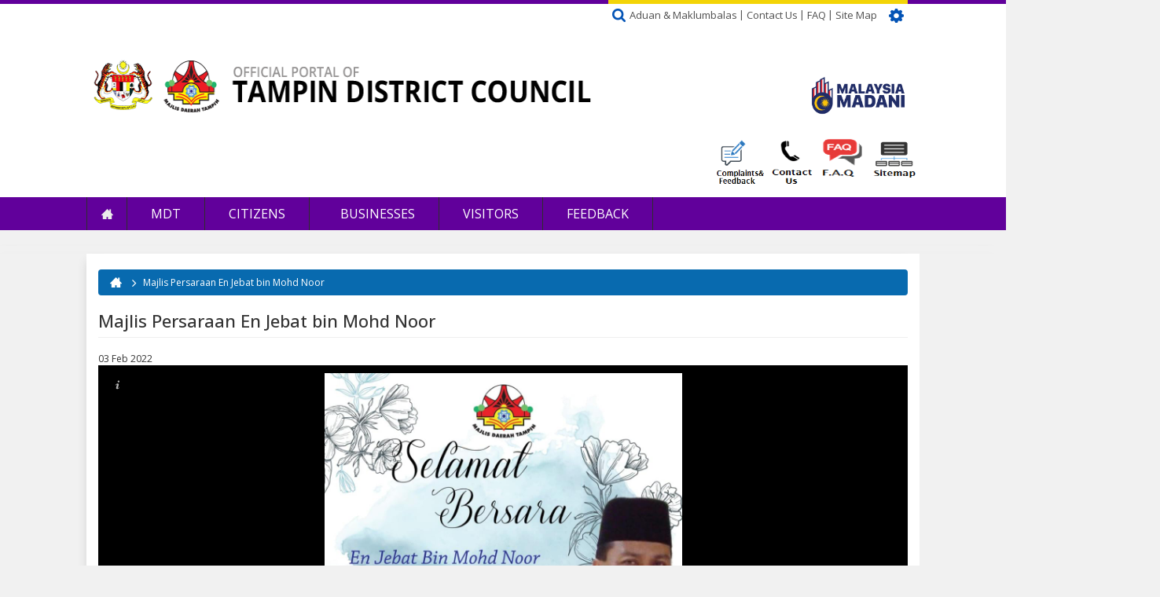

--- FILE ---
content_type: text/html; charset=utf-8
request_url: http://mdtampin.gov.my/en/node/1443
body_size: 14348
content:
<!DOCTYPE html>
<html xmlns="http://www.w3.org/1999/xhtml" xml:lang="en" version="XHTML+RDFa 1.0" dir="ltr"
  xmlns:fb="http://ogp.me/ns/fb#"
  xmlns:og="http://ogp.me/ns#">

<head profile="http://www.w3.org/1999/xhtml/vocab">
  <!--[if IE]><![endif]-->
<meta http-equiv="Content-Type" content="text/html; charset=utf-8" />
<meta name="viewport" content="width=device-width, initial-scale=1.0" />
<meta name="generator" content="Drupal 7 (https://www.drupal.org)" />
<link rel="canonical" href="http://mdtampin.gov.my/en/node/1443" />
<link rel="shortlink" href="http://mdtampin.gov.my/en/node/1443" />
<meta property="og:site_name" content="Official Portal of Tampin District Council (MDT)" />
<meta property="og:type" content="article" />
<meta property="og:url" content="http://mdtampin.gov.my/en/node/1443" />
<meta property="og:title" content="Majlis Persaraan En Jebat bin Mohd Noor" />
<meta property="og:updated_time" content="2022-02-27T23:44:25+08:00" />
<meta property="article:published_time" content="2022-02-27T23:44:25+08:00" />
<meta property="article:modified_time" content="2022-02-27T23:44:25+08:00" />
<link rel="shortcut icon" href="http://www.mdtampin.gov.my/sites/default/files/favicon-mdt.png" type="image/png" />
  <title>Majlis Persaraan En Jebat bin Mohd Noor | Official Portal of Tampin District Council (MDT)</title>
  <link type="text/css" rel="stylesheet" href="//mdtampin.gov.my/sites/default/files/advagg_css/css__jqEgVpjuZ4j48hzc0LVdVuLBMjcW6cTIAroKXzhMwNw__w6vlX995PZU8gksABVubZr-83bzK82Z6e6uiC7NBS1s__U-vDSqWb55lnsXLohS7deFlScektHMoEP1LQNiG1X88.css" media="all" />
<link type="text/css" rel="stylesheet" href="https://cdnjs.cloudflare.com/ajax/libs/font-awesome/4.4.0/css/font-awesome.min.css" media="all" />
<link type="text/css" rel="stylesheet" href="//mdtampin.gov.my/sites/default/files/advagg_css/css__XcbxO1ncoVNI4X1x4fQ4IT4Q9lqa0Lw_TmEMKGy7oCg__pIJ4vTcM-HCU3OND5pAfPQfX-n60OJW-rvI2kY69_RA__U-vDSqWb55lnsXLohS7deFlScektHMoEP1LQNiG1X88.css" media="all" />
<link type="text/css" rel="stylesheet" href="//mdtampin.gov.my/sites/default/files/advagg_css/css__FumMM19R_ZzXNx9i_1aq9osHqR_DqZjmsWknGgTha9k__1i4cbaGgcerVpF5GJEWa4JFQ9dmQFLt8xSkWUnoe0_g__U-vDSqWb55lnsXLohS7deFlScektHMoEP1LQNiG1X88.css" media="all" />
<link type="text/css" rel="stylesheet" href="//mdtampin.gov.my/sites/default/files/advagg_css/css__D_qSNvvEEg4Qk0H9mkITz6hY3L3f0Df0xczexn95tRE__3eLwe06WOqeSljP3UebdnzVOCzB9eVzMwIXgO5hqyOc__U-vDSqWb55lnsXLohS7deFlScektHMoEP1LQNiG1X88.css" media="all" />
<link type="text/css" rel="stylesheet" href="//mdtampin.gov.my/sites/default/files/advagg_css/css__0M7gYaujNGFrdM42jGcZaoLw0dfVNmS1y9Zwi1nUUVs__hnrnaKTqXKD8ikzm2qb1TlcNYlpU-rLfNd3LcXi50G4__U-vDSqWb55lnsXLohS7deFlScektHMoEP1LQNiG1X88.css" media="all" />
<link type="text/css" rel="stylesheet" href="//mdtampin.gov.my/sites/default/files/advagg_css/css__svm5SfKTgY6lnCxPGDd2WbC7FnVlFfEcuyNEEkUwbnk__6oZgEEpRKLdeUefUZ3jyFnA6TOXgzXkmDzdBL1ZwIr4__U-vDSqWb55lnsXLohS7deFlScektHMoEP1LQNiG1X88.css" media="all" />
<link type="text/css" rel="stylesheet" href="//mdtampin.gov.my/sites/default/files/advagg_css/css__RVMr79YASQeVMf6Uh389hYh5UKlh-NtNuiuwQT9ly34__Whubzdv9zyTyeqdpEpouWE1QVQ0tGlMpbn3eJpTuHog__U-vDSqWb55lnsXLohS7deFlScektHMoEP1LQNiG1X88.css" media="print" />
<link type="text/css" rel="stylesheet" href="//mdtampin.gov.my/sites/default/files/advagg_css/css__kTawMGgk4MTFS3ytLiFCAwnkITCMn44Xy6hUVHBktRc__XWqgxJL16ZsuJ2GdOdgjAYTX2E0z3I5FkGMqSwpsHg8__U-vDSqWb55lnsXLohS7deFlScektHMoEP1LQNiG1X88.css" media="all" />
  <script type="text/javascript">
<!--//--><![CDATA[//><!--
;window.google_analytics_domain_name='.mdtampin.gov.my';window.google_analytics_uacct='UA-73604758-21';
//--><!]]>
</script>
<script type="text/javascript" src="//mdtampin.gov.my/sites/default/files/advagg_js/js__AKEqkMKhtLg6BI4dSPA-sX7eJ3n9a7ThjVglfct4VVw__uaPyeUhGNi_wHPEpyqdM3Gx_FEkM9WXVrC__uRkvdoA__U-vDSqWb55lnsXLohS7deFlScektHMoEP1LQNiG1X88.js"></script>
<script type="text/javascript" src="//mdtampin.gov.my/sites/default/files/advagg_js/js__cxe2MyYL_s2yTG4bHp39FkwVtWuxz8UFmh7ddytlwBg__HFZFyDegcxFENISdSZQIn8M1CIUh6TT21qOodWxRDt4__U-vDSqWb55lnsXLohS7deFlScektHMoEP1LQNiG1X88.js"></script>
<script type="text/javascript">
<!--//--><![CDATA[//><!--
(function(i,s,o,g,r,a,m){i["GoogleAnalyticsObject"]=r;i[r]=i[r]||function(){(i[r].q=i[r].q||[]).push(arguments)},i[r].l=1*new Date();a=s.createElement(o),m=s.getElementsByTagName(o)[0];a.async=1;a.src=g;m.parentNode.insertBefore(a,m)})(window,document,"script","https://www.google-analytics.com/analytics.js","ga");ga("create", "UA-73604758-21", {"cookieDomain":".mdtampin.gov.my"});ga("require", "linkid", "linkid.js");ga("require", "displayfeatures");ga("set", "anonymizeIp", true);ga("send", "pageview");
//--><!]]>
</script>
<script type="text/javascript" src="//mdtampin.gov.my/sites/default/files/advagg_js/js__gdTmWzbuJm9VUg8VlEAy0gIqohxLIlR_3oUygBBVzlo__cUy7hdEXGlEb2W3tYlFKglhlo31mpO0TQYrG1Zue1Is__U-vDSqWb55lnsXLohS7deFlScektHMoEP1LQNiG1X88.js"></script>
<script type="text/javascript" src="//netdna.bootstrapcdn.com/bootstrap/3.1.1/js/bootstrap.min.js"></script>
<script type="text/javascript" src="//mdtampin.gov.my/sites/default/files/advagg_js/js__aR22GoSQoWlzFBinUkUzfpwdiWKH1ciawLosZmYZ0LI__xsA87R7BhPZY0IjJJj2_Eyr6qKZSskbmyzQ-zz-DVpc__U-vDSqWb55lnsXLohS7deFlScektHMoEP1LQNiG1X88.js"></script>
<script type="text/javascript">
<!--//--><![CDATA[//><!--
;jQuery.extend(Drupal.settings,{'basePath':'\/','pathPrefix':'en\/','ajaxPageState':{'theme':'primus_gamma_nsmmdt','theme_token':'SSQN4WhZuvzsG_7xw6BjImAcd-Lk1iGzynQOntKU5RE','css':{'modules\/system\/system.base.css':1,'modules\/system\/system.messages.css':1,'modules\/system\/system.theme.css':1,'misc\/ui\/jquery.ui.theme.css':1,'misc\/ui\/jquery.ui.accordion.css':1,'sites\/all\/modules\/calendar\/css\/calendar_multiday.css':1,'modules\/comment\/comment.css':1,'profiles\/panopoly\/modules\/contrib\/date\/date_api\/date.css':1,'profiles\/panopoly\/modules\/contrib\/date\/date_popup\/themes\/datepicker.1.7.css':1,'modules\/field\/theme\/field.css':1,'modules\/node\/node.css':1,'profiles\/panopoly\/modules\/panopoly\/panopoly_admin\/panopoly-admin-navbar.css':1,'profiles\/panopoly\/modules\/panopoly\/panopoly_core\/css\/panopoly-dropbutton.css':1,'profiles\/panopoly\/modules\/panopoly\/panopoly_magic\/css\/panopoly-magic.css':1,'profiles\/panopoly\/modules\/panopoly\/panopoly_theme\/css\/panopoly-featured.css':1,'profiles\/panopoly\/modules\/panopoly\/panopoly_theme\/css\/panopoly-accordian.css':1,'profiles\/panopoly\/modules\/panopoly\/panopoly_theme\/css\/panopoly-layouts.css':1,'profiles\/panopoly\/modules\/panopoly\/panopoly_widgets\/panopoly-widgets.css':1,'profiles\/panopoly\/modules\/panopoly\/panopoly_widgets\/panopoly-widgets-spotlight.css':1,'sites\/all\/modules\/custom\/primuscore_content_fetcher\/css\/primuscore_content_fetcher.css':1,'sites\/all\/modules\/custom\/primuscore_waktu_solat\/css\/waktu-solat.css':1,'profiles\/panopoly\/modules\/contrib\/radix_layouts\/radix_layouts.css':1,'modules\/search\/search.css':1,'modules\/user\/user.css':1,'modules\/forum\/forum.css':1,'profiles\/panopoly\/modules\/contrib\/views\/css\/views.css':1,'profiles\/panopoly\/modules\/contrib\/caption_filter\/caption-filter.css':1,'sites\/all\/modules\/radix_admin\/css\/radix_admin.css':1,'sites\/all\/libraries\/colorbox\/example1\/colorbox.css':1,'profiles\/panopoly\/modules\/contrib\/ctools\/css\/ctools.css':1,'sites\/all\/modules\/lightbox2\/css\/lightbox.css':1,'profiles\/panopoly\/modules\/contrib\/panels\/css\/panels.css':1,'modules\/locale\/locale.css':1,'https:\/\/cdnjs.cloudflare.com\/ajax\/libs\/font-awesome\/4.4.0\/css\/font-awesome.min.css':1,'sites\/all\/modules\/tb_megamenu\/css\/base.css':1,'sites\/all\/modules\/node_embed\/plugins\/node_embed\/node_embed.css':1,'sites\/all\/themes\/primus_gamma_nsmmdt\/modules\/tb_megamenu\/css\/compatibility.css':1,'sites\/all\/themes\/primus_gamma_nsmmdt\/modules\/tb_megamenu\/css\/bootstrap.css':1,'sites\/all\/themes\/primus_gamma_nsmmdt\/modules\/tb_megamenu\/css\/default.css':1,'sites\/all\/themes\/radix\/assets\/stylesheets\/radix-style.css':1,'sites\/all\/themes\/primus_gamma_nsmmdt\/assets\/stylesheets\/screen.css':1,'sites\/all\/themes\/primus_gamma_nsmmdt\/assets\/stylesheets\/ticker.css':1,'sites\/all\/themes\/primus_gamma_nsmmdt\/assets\/stylesheets\/jcarousel.css':1,'sites\/all\/themes\/primus_gamma_nsmmdt\/assets\/stylesheets\/pbt.css':1,'sites\/all\/themes\/primus_gamma_nsmmdt\/assets\/stylesheets\/nsmmdt.css':1,'sites\/all\/themes\/primus_gamma_nsmmdt\/assets\/stylesheets\/color-scheme.css':1,'sites\/all\/themes\/primus_gamma_nsmmdt\/assets\/stylesheets\/responsive.css':1,'sites\/all\/themes\/radix\/assets\/stylesheets\/radix-print.css':1,'profiles\/panopoly\/modules\/panopoly\/panopoly_images\/panopoly-images.css':1},'js':{'profiles\/panopoly\/modules\/panopoly\/panopoly_widgets\/panopoly-widgets.js':1,'profiles\/panopoly\/modules\/panopoly\/panopoly_widgets\/panopoly-widgets-spotlight.js':1,'sites\/all\/modules\/jquery_update\/replace\/jquery\/1.7\/jquery.min.js':1,'misc\/jquery-extend-3.4.0.js':1,'misc\/jquery-html-prefilter-3.5.0-backport.js':1,'misc\/jquery.once.js':1,'misc\/drupal.js':1,'sites\/all\/modules\/jquery_update\/replace\/ui\/ui\/minified\/jquery.ui.core.min.js':1,'sites\/all\/modules\/jquery_update\/replace\/ui\/ui\/minified\/jquery.ui.widget.min.js':1,'sites\/all\/modules\/jquery_update\/replace\/ui\/ui\/minified\/jquery.ui.tabs.min.js':1,'sites\/all\/modules\/jquery_update\/replace\/ui\/ui\/minified\/jquery.ui.accordion.min.js':1,'sites\/all\/libraries\/galleria\/galleria-1.2.7.min.js':1,'profiles\/panopoly\/modules\/panopoly\/panopoly_images\/panopoly-images.js':1,'profiles\/panopoly\/modules\/panopoly\/panopoly_admin\/panopoly-admin.js':1,'profiles\/panopoly\/modules\/panopoly\/panopoly_magic\/panopoly-magic.js':1,'profiles\/panopoly\/modules\/panopoly\/panopoly_theme\/js\/panopoly-accordion.js':1,'sites\/all\/modules\/custom\/primuscore_content_fetcher\/js\/primuscore_content_fetcher.js':1,'sites\/all\/modules\/custom\/primuscore_waktu_solat\/js\/waktu-solat.js':1,'profiles\/panopoly\/modules\/contrib\/caption_filter\/js\/caption-filter.js':1,'sites\/all\/modules\/radix_admin\/js\/radix_admin.js':1,'sites\/all\/libraries\/colorbox\/jquery.colorbox-min.js':1,'sites\/all\/modules\/colorbox\/js\/colorbox.js':1,'sites\/all\/modules\/colorbox\/js\/colorbox_load.js':1,'sites\/all\/modules\/colorbox\/js\/colorbox_inline.js':1,'sites\/all\/modules\/lightbox2\/js\/lightbox.js':1,'profiles\/panopoly\/libraries\/jquery.imagesloaded\/jquery.imagesloaded.min.js':1,'sites\/all\/modules\/tb_megamenu\/js\/tb-megamenu-frontend.js':1,'sites\/all\/modules\/tb_megamenu\/js\/tb-megamenu-touch.js':1,'sites\/all\/modules\/google_analytics\/googleanalytics.js':1,'sites\/all\/libraries\/jquery.jcarousel\/lib\/jquery.jcarousel.min.js':1,'sites\/all\/modules\/galleria\/js\/galleria.load.js':1,'http:\/\/netdna.bootstrapcdn.com\/bootstrap\/3.1.1\/js\/bootstrap.min.js':1,'sites\/all\/themes\/radix\/assets\/javascripts\/modernizr.js':1,'sites\/all\/themes\/radix\/assets\/javascripts\/radix-script.js':1,'sites\/all\/themes\/primus_gamma_nsmmdt\/assets\/javascripts\/ticker.js':1,'sites\/all\/themes\/primus_gamma_nsmmdt\/assets\/javascripts\/jcarousel.js':1,'sites\/all\/themes\/primus_gamma_nsmmdt\/assets\/javascripts\/script.js':1,'sites\/all\/themes\/primus_gamma_nsmmdt\/assets\/javascripts\/script-nsmmdt.js':1}},'colorbox':{'opacity':'0.85','current':'{current} of {total}','previous':'\u00ab Prev','next':'Next \u00bb','close':'Close','maxWidth':'98%','maxHeight':'98%','fixed':!0,'mobiledetect':!0,'mobiledevicewidth':'480px'},'lightbox2':{'rtl':'0','file_path':'\/(\\w\\w\/)public:\/','default_image':'\/sites\/all\/modules\/lightbox2\/images\/brokenimage.jpg','border_size':10,'font_color':'000','box_color':'fff','top_position':'','overlay_opacity':'0.8','overlay_color':'000','disable_close_click':!0,'resize_sequence':0,'resize_speed':400,'fade_in_speed':400,'slide_down_speed':600,'use_alt_layout':!1,'disable_resize':!1,'disable_zoom':!1,'force_show_nav':!1,'show_caption':!0,'loop_items':!1,'node_link_text':'View Image Details','node_link_target':!1,'image_count':'Image !current of !total','video_count':'Video !current of !total','page_count':'Page !current of !total','lite_press_x_close':'press \u003Ca href=\u0022#\u0022 onclick=\u0022hideLightbox(); return FALSE;\u0022\u003E\u003Ckbd\u003Ex\u003C\/kbd\u003E\u003C\/a\u003E to close','download_link_text':'','enable_login':!1,'enable_contact':!1,'keys_close':'c x 27','keys_previous':'p 37','keys_next':'n 39','keys_zoom':'z','keys_play_pause':'32','display_image_size':'original','image_node_sizes':'()','trigger_lightbox_classes':'','trigger_lightbox_group_classes':'','trigger_slideshow_classes':'','trigger_lightframe_classes':'','trigger_lightframe_group_classes':'','custom_class_handler':0,'custom_trigger_classes':'','disable_for_gallery_lists':!0,'disable_for_acidfree_gallery_lists':!0,'enable_acidfree_videos':!0,'slideshow_interval':5000,'slideshow_automatic_start':!0,'slideshow_automatic_exit':!0,'show_play_pause':!0,'pause_on_next_click':!1,'pause_on_previous_click':!0,'loop_slides':!1,'iframe_width':600,'iframe_height':400,'iframe_border':1,'enable_video':!1,'useragent':'Mozilla\/5.0 (Macintosh; Intel Mac OS X 10_15_7) AppleWebKit\/537.36 (KHTML, like Gecko) Chrome\/131.0.0.0 Safari\/537.36; ClaudeBot\/1.0; +claudebot@anthropic.com)'},'CToolsModal':{'modalSize':{'type':'scale','width':'.9','height':'.9','addWidth':0,'addHeight':0,'contentRight':25,'contentBottom':75},'modalOptions':{'opacity':'.55','background-color':'#FFF'},'animationSpeed':'fast','modalTheme':'CToolsModalDialog','throbberTheme':'CToolsModalThrobber'},'panopoly_magic':{'pane_add_preview_mode':'single'},'urlIsAjaxTrusted':{'\/en\/node\/1443':!0,'\/en\/search\/node':!0},'better_exposed_filters':{'views':{'last_update_website':{'displays':{'block':{'filters':[]}}}}},'googleanalytics':{'trackOutbound':1,'trackMailto':1,'trackDownload':1,'trackDownloadExtensions':'7z|aac|arc|arj|asf|asx|avi|bin|csv|doc(x|m)?|dot(x|m)?|exe|flv|gif|gz|gzip|hqx|jar|jpe?g|js|mp(2|3|4|e?g)|mov(ie)?|msi|msp|pdf|phps|png|ppt(x|m)?|pot(x|m)?|pps(x|m)?|ppam|sld(x|m)?|thmx|qtm?|ra(m|r)?|sea|sit|tar|tgz|torrent|txt|wav|wma|wmv|wpd|xls(x|m|b)?|xlt(x|m)|xlam|xml|z|zip','trackColorbox':1,'trackDomainMode':1},'galleria':{'themepath':'http:\/\/mdtampin.gov.my\/sites\/all\/libraries\/galleria\/themes\/classic\/galleria.classic.min.js','optionsets':{'default':{'height':525,'width':700,'lightbox':!0,'responsive':!0}},'instances':{'galleria-1':'default'}}});
//--><!]]>
</script>
  <!--[if lt IE 9]>
   <script>
      document.createElement('header');
      document.createElement('nav');
      document.createElement('section');
      document.createElement('article');
      document.createElement('aside');
      document.createElement('footer');
   </script>
  <![endif]-->
</head>
  <body class="html not-front not-logged-in no-sidebars page-node page-node- page-node-1443 node-type-photo-gallery region-content i18n-en" >
  <div id="skip-link">
    <a href="#main" class="element-invisible element-focusable">Skip to main content</a>
  </div>
    <div id="all-wrapper">
<div id="mobile-menu-content-container" class="mobile-menu-content-container">
  <div id="mobile-menu-wrapper" class="mobile-menu-wrapper">
    <div id="mobile-menu-inner" class="container">
      <div class="mobile-menu-inner row">
        <div id="mobile-menu"><i class="fa fa-bars"></i> <span class="mobile-menu-text">MENU</span></div>
      </div>
    </div>
  </div>

  <div id="mobile-menu-content-wrapper" class="mobile-menu-content-wrapper">
    <div id="mobile-menu-container" class="mobile-menu-container">
        <div class="region region-mobile-menu">
    <div id="block-menu-block-6" class="block block-menu-block mobile-menu-wrapper">

    
  <div class="content">
    <div class="menu-block-wrapper menu-block-6 menu-name-main-menu parent-mlid-0 menu-level-1">
  <ul class="menu nav nav-pills nav-stacked"><li class="first leaf menu-mlid-1583 menu-link-home"><a href="/en" title="">Home</a></li>
<li class="expanded menu-mlid-1584 dropdown menu-link-mdt"><a href="/en/mdt/profile/background" class="dropdown-toggle" data-toggle="dropdown" data-target="#">MDT<span class="caret"></span></a><ul class="dropdown-menu"><li class="first expanded menu-mlid-1585 dropdown-submenu menu-link-profile"><a href="/en/mdt/profile/background" title="" class="dropdown-toggle" data-toggle="dropdown" data-target="#">Profile</a><ul class="dropdown-menu"><li class="first leaf menu-mlid-1586 menu-link-background"><a href="/en/mdt/profile/background" title="">Background</a></li>
<li class="leaf menu-mlid-1619 menu-link-vision-mission--motto"><a href="/en/mdt/profile/vision-mission-motto">Vision, Mission &amp; Motto</a></li>
<li class="leaf menu-mlid-1618 menu-link-objective"><a href="/en/mdt/profile/objective" title="">Objective</a></li>
<li class="leaf menu-mlid-1588 menu-link-function"><a href="/en/mdt/profile/function">Function</a></li>
<li class="leaf menu-mlid-1587 menu-link-logo"><a href="/en/mdt/profile/logo">Logo</a></li>
<li class="leaf menu-mlid-1620 menu-link-ms-iso-90012008"><a href="/en/mdt/profil/ms-iso-90012008">MS ISO 9001:2008</a></li>
<li class="leaf menu-mlid-1621 menu-link-clients-charter"><a href="/en/mdt/profile/clients-charter">Clients Charter</a></li>
<li class="last leaf menu-mlid-1622 menu-link-clients-charter-achievement"><a href="/en/mdt/profile/clients-charter-achievement">Clients Charter Achievement</a></li>
</ul></li>
<li class="expanded menu-mlid-1623 dropdown-submenu menu-link-management"><a href="/en/mdt/management/message-ydp" class="dropdown-toggle" data-toggle="dropdown" data-target="#">Management</a><ul class="dropdown-menu"><li class="first leaf menu-mlid-1624 menu-link-message-from-ydp"><a href="/en/mdt/management/message-ydp">Message from YDP</a></li>
<li class="leaf menu-mlid-1625 menu-link-ydps-profile"><a href="/en/mdt/management/ydp-profile">YDP&#039;s Profile</a></li>
<li class="leaf menu-mlid-1626 menu-link-profile-of-council-members"><a href="/en/mdt/profile/profile-council-members">Profile of Council Members</a></li>
<li class="leaf menu-mlid-2769 menu-link-chief-information-officer"><a href="/en/mdt/management/chief-information-officer-cio">Chief Information Officer</a></li>
<li class="last leaf menu-mlid-1627 menu-link-organisation-chart"><a href="/en/mdt/management/organisation-chart">Organisation Chart</a></li>
</ul></li>
<li class="expanded menu-mlid-1628 dropdown-submenu menu-link-resources"><a href="/en/mdt/resources/legislation" class="dropdown-toggle" data-toggle="dropdown" data-target="#">Resources</a><ul class="dropdown-menu"><li class="first leaf menu-mlid-1629 menu-link-legislation"><a href="/en/mdt/resources/legislation" title="">Legislation</a></li>
<li class="leaf menu-mlid-1630 menu-link-circular--guidelines"><a href="/en/mdt/circular-guidelines">Circular &amp; Guidelines</a></li>
<li class="leaf menu-mlid-1631 menu-link-publications"><a href="/en/mdt/resources/publications">Publications</a></li>
<li class="leaf menu-mlid-1632 menu-link-statistics"><a href="/en/mdt/resources/statistics">Statistics</a></li>
<li class="leaf menu-mlid-1633 menu-link-downloads"><a href="/en/mdt/resources/downloads">Downloads</a></li>
<li class="last leaf menu-mlid-3431 menu-link-open-data"><a href="/en/open-data">Open Data</a></li>
</ul></li>
<li class="last expanded menu-mlid-1634 dropdown-submenu menu-link-media-centre"><a href="/en/mdt/media-centre/announcement" title="" class="dropdown-toggle" data-toggle="dropdown" data-target="#">Media Centre</a><ul class="dropdown-menu"><li class="first expanded menu-mlid-1635 dropdown-submenu menu-link-announcement"><a href="/en/mdt/media-centre/announcement" title="" class="dropdown-toggle" data-toggle="dropdown" data-target="#">Announcement</a><ul class="dropdown-menu"><li class="first last leaf menu-mlid-2389 menu-link-announcements-archives"><a href="/en/mdt/pusat-media/pengumuman/announcements-archives">Announcements Archives</a></li>
</ul></li>
<li class="expanded menu-mlid-1636 dropdown-submenu menu-link-news"><a href="/en/mdt/media-centre/news-events" title="" class="dropdown-toggle" data-toggle="dropdown" data-target="#">News</a><ul class="dropdown-menu"><li class="first last leaf menu-mlid-2207 menu-link-news-archieve"><a href="/en/mdt/media-centre/news/news-archive" title="">News Archieve</a></li>
</ul></li>
<li class="leaf menu-mlid-1637 menu-link-activities"><a href="/en/mdt/media-centre/activities/activities" title="">Activities</a></li>
<li class="last expanded menu-mlid-1638 dropdown-submenu menu-link-gallery"><a href="/en/mdt/media-centre/galleries/photo" class="dropdown-toggle" data-toggle="dropdown" data-target="#">Gallery</a><ul class="dropdown-menu"><li class="first leaf menu-mlid-2733 menu-link-photo"><a href="/en/mdt/media-centre/galleries/photo">Photo</a></li>
<li class="leaf menu-mlid-2735 menu-link-audio"><a href="/en/mdt/media-centre/galleries/audio">Audio</a></li>
<li class="leaf menu-mlid-2734 menu-link-video"><a href="/en/mdt/media-centre/galleries/video">Video</a></li>
<li class="last leaf menu-mlid-1798 menu-link-gallery-archives"><a href="/en/mdt/pusat-media/galeri/gallery-archives">Gallery Archives</a></li>
</ul></li>
</ul></li>
</ul></li>
<li class="expanded menu-mlid-1589 dropdown menu-link-citizens"><a href="/en/citizens/e-services" class="dropdown-toggle" data-toggle="dropdown" data-target="#">Citizens<span class="caret"></span></a><ul class="dropdown-menu"><li class="first expanded menu-mlid-1639 dropdown-submenu menu-link-services"><a href="/en/citizens/services/tax-assessment" class="dropdown-toggle" data-toggle="dropdown" data-target="#">Services</a><ul class="dropdown-menu"><li class="first leaf menu-mlid-1640 menu-link-tax-assessment"><a href="/en/citizens/services/tax-assessment" title="">Tax Assessment</a></li>
<li class="leaf menu-mlid-1641 menu-link-waste-management"><a href="/en/citizens/services/waste-management">Waste Management</a></li>
<li class="leaf menu-mlid-1648 menu-link-eaduan"><a href="http://mdtampin.spab.gov.my/eApps/system/index.do" target="_blank">eAduan</a></li>
<li class="last leaf menu-mlid-1650 menu-link-rental"><a href="/en/citizens/rental">Rental</a></li>
</ul></li>
<li class="leaf menu-mlid-1657 menu-link-e-services"><a href="/en/citizens/e-services" title="">e-Services</a></li>
<li class="expanded menu-mlid-1791 dropdown-submenu menu-link-community--programmes"><a href="/en/citizens/community-programmes" class="dropdown-toggle" data-toggle="dropdown" data-target="#">Community &amp; Programmes</a><ul class="dropdown-menu"><li class="first leaf menu-mlid-2100 menu-link-forum"><a href="/en/forum" title="">Forum</a></li>
<li class="leaf menu-mlid-1660 menu-link-poll"><a href="/en/citizens/communities-programmes/poll">Poll</a></li>
<li class="last leaf menu-mlid-1661 menu-link-programmes"><a href="/en/citizens/communities-programmes/programme">Programmes</a></li>
</ul></li>
<li class="last collapsed menu-mlid-1662 menu-link-job-vacancies"><a href="/en/citizens/job-vacancies">Job Vacancies</a></li>
</ul></li>
<li class="expanded menu-mlid-1590 dropdown menu-link-businesses"><a href="/en/businesses/application" class="dropdown-toggle" data-toggle="dropdown" data-target="#">Businesses<span class="caret"></span></a><ul class="dropdown-menu"><li class="first expanded menu-mlid-1664 dropdown-submenu menu-link-licensing"><a href="/en/businesses/licensing" class="dropdown-toggle" data-toggle="dropdown" data-target="#">Licensing</a><ul class="dropdown-menu"><li class="first last leaf menu-mlid-3041 menu-link-jadual-lawatan-lesen"><a href="http://www.mdtampin.gov.my/ms/perniagaan/jadual-lawatan-lesen">Jadual Lawatan Lesen</a></li>
</ul></li>
<li class="expanded menu-mlid-1666 dropdown-submenu menu-link-tenders--quotations"><a href="/en/businesses/tenders-quotations" class="dropdown-toggle" data-toggle="dropdown" data-target="#">Tenders &amp; Quotations</a><ul class="dropdown-menu"><li class="first last leaf menu-mlid-1799 menu-link-tender--quotation-archives"><a href="/en/businesses/tenders-quotations/tender-quotation-archives">Tender &amp; Quotation Archives</a></li>
</ul></li>
<li class="leaf menu-mlid-1667 menu-link-services"><a href="/en/businesses/services">Services</a></li>
<li class="expanded menu-mlid-1668 dropdown-submenu menu-link-economic-development"><a href="/en/businesses/free-trade-zone" class="dropdown-toggle" data-toggle="dropdown" data-target="#">Economic Development</a><ul class="dropdown-menu"><li class="first leaf menu-mlid-1669 menu-link-industrial-area"><a href="/en/businesses/free-trade-zone" title="">Industrial Area</a></li>
<li class="leaf menu-mlid-1670 menu-link-business-premises"><a href="/en/businesses/business-premises">Business Premises</a></li>
<li class="leaf menu-mlid-1671 menu-link-business-opportunity"><a href="/en/businesses/business-opportunity">Business Opportunity</a></li>
<li class="last leaf menu-mlid-3429 menu-link-senarai-lot-bumiputra"><a href="/en/node/1341">Senarai Lot Bumiputra</a></li>
</ul></li>
<li class="last expanded menu-mlid-1672 dropdown-submenu menu-link-legislation"><a href="/en/perniagaan/perundangan/acts" class="dropdown-toggle" data-toggle="dropdown" data-target="#">Legislation</a><ul class="dropdown-menu"><li class="first leaf menu-mlid-1673 menu-link-acts"><a href="/en/perniagaan/perundangan/acts" title="">Acts</a></li>
<li class="leaf menu-mlid-1674 menu-link-bylaws"><a href="/en/perniagaan/perundangan/bylaws">Bylaws</a></li>
<li class="leaf menu-mlid-1675 menu-link-enactments"><a href="/en/businesses/legal/enactments">Enactments</a></li>
<li class="leaf menu-mlid-1676 menu-link-order"><a href="/en/businesses/legal/order">Order</a></li>
<li class="last leaf menu-mlid-1677 menu-link-methods"><a href="/en/businesses/legal/methods">Methods</a></li>
</ul></li>
</ul></li>
<li class="expanded menu-mlid-1591 dropdown menu-link-visitors"><a href="/en/visitors/city-background" class="dropdown-toggle" data-toggle="dropdown" data-target="#">Visitors<span class="caret"></span></a><ul class="dropdown-menu"><li class="first leaf menu-mlid-1679 menu-link-city-background"><a href="/en/visitors/city-background" title="">City Background</a></li>
<li class="leaf menu-mlid-1680 menu-link-transportation"><a href="/en/visitors/transportation" title="">Transportation</a></li>
<li class="expanded menu-mlid-1681 dropdown-submenu menu-link-places-of-interest"><a href="/en/visitors/places-interest" class="dropdown-toggle" data-toggle="dropdown" data-target="#">Places of Interest</a><ul class="dropdown-menu"><li class="first last leaf menu-mlid-1814 menu-link-places-of-interest-map"><a href="/en/visitors/places-interest/places-interest-map" title="">Places of Interest Map</a></li>
</ul></li>
<li class="leaf menu-mlid-1682 menu-link-accommodation"><a href="/en/visitors/accomodation">Accommodation</a></li>
<li class="leaf menu-mlid-1683 menu-link-food--dining"><a href="/en/visitors/food-dining">Food &amp; Dining</a></li>
<li class="leaf menu-mlid-1684 menu-link-shopping"><a href="/en/visitors/shopping">Shopping</a></li>
<li class="leaf menu-mlid-1685 menu-link-recreation"><a href="/en/visitors/recreation">Recreation</a></li>
<li class="expanded menu-mlid-1686 dropdown-submenu menu-link-places-of-worship"><a href="/en/visitors/places-worship/mosques" class="dropdown-toggle" data-toggle="dropdown" data-target="#">Places of Worship</a><ul class="dropdown-menu"><li class="first leaf menu-mlid-1687 menu-link-mosques"><a href="/en/visitors/places-worship/mosques" title="">Mosques</a></li>
<li class="leaf menu-mlid-1688 menu-link-buddhist-temple"><a href="/en/visitors/buddhist-temple" title="">Buddhist Temple</a></li>
<li class="leaf menu-mlid-1689 menu-link-hindu-temple"><a href="/en/visitors/places-worship/hindu-temple">Hindu Temple</a></li>
<li class="last leaf menu-mlid-1690 menu-link-church"><a href="/en/visitors/rumah-ibadat-kaum-sikh">Church</a></li>
</ul></li>
<li class="last expanded menu-mlid-1691 dropdown-submenu menu-link-education"><a href="/en/visitors/higher-education" title="" class="dropdown-toggle" data-toggle="dropdown" data-target="#">Education</a><ul class="dropdown-menu"><li class="first leaf menu-mlid-1692 menu-link-higher-education"><a href="/en/visitors/higher-education" title="">Higher Education</a></li>
<li class="last leaf menu-mlid-1694 menu-link-schools"><a href="/en/visitors/schools">Schools</a></li>
</ul></li>
</ul></li>
<li class="last leaf menu-mlid-1796 menu-link-feedback"><a href="/en/contact-us/feedback">Feedback</a></li>
</ul></div>
  </div>
</div>
  </div>
    </div>
  </div>
</div>
<div class="clearfix"></div>
<div id="desktop-content-wrapper">
    <header id="top-header" class="top-header">
    <div id="top-header-container-wrapper" class="top-header-container-wrapper">
      <div id="top-header-container" class="top-header-container container">
        <div class="top-header-container-inner row">
            <div class="region region-top-header">
    <div id="block-block-7" class="block block-block header-w3c col-md-2 col-sm-12 no-padding-left no-padding-right">

    
  <div class="content">
    <!--smart_paging_autop_filter--><!--smart_paging_filter--><div id="gear-section">
	<div class="header-toogle-gear">
		<span class="ikon-w3c ikon-jkt-toogle-w3c"></span>
	</div>
	<div class="header-w3c-wrapper">
    <span class="ikon-w3c ikon-jkt-w3c-font ikon-jkt-w3c-font-big"></span>
    <span class="ikon-w3c ikon-jkt-w3c-font ikon-jkt-w3c-font-normal"></span>
    <span class="ikon-w3c ikon-jkt-w3c-font ikon-jkt-w3c-font-small"></span>
    <span style="margin-right:20px"></span>
    <span class="ikon-w3c ikon-jkt-w3c-color ikon-jkt-w3c-color-first"></span>
    <span class="ikon-w3c ikon-jkt-w3c-color ikon-jkt-w3c-color-second"></span>
    <span class="ikon-w3c ikon-jkt-w3c-color ikon-jkt-w3c-color-third"></span>
    <span class="ikon-w3c ikon-jkt-w3c-color ikon-jkt-w3c-color-reset"></span>
		<div id="block-locale-language" class="block block-locale col-sm-12 col-md-2 no-padding-left no-padding-right">

    
  <div class="content">
    <ul class="language-switcher-locale-url"><li class="en first active"><a href="/en/node/1443" class="language-link active" xml:lang="en">English</a></li>
<li class="ms last"><a href="/ms/mdt/pusat-media/galeri/majlis-persaraan-en-jebat-bin-mohd-noor" class="language-link" xml:lang="ms">Bahasa Melayu</a></li>
</ul>  </div>
</div>

	</div>
<a href="https://www.data.gov.my/data/dataset/bilangan-premis-perniagaan-di-bawah-seliaan-pihak-berkuasa-tempatan-di-negeri-sembilan" splwpk-open-data="splwpk-open-data" target="_blank" style="display:none">BILANGAN PREMIS PERNIAGAAN DI BAWAH SELIAAN PIHAK BERKUASA TEMPATAN DI NEGERI SEMBILAN</a>

</div>  </div>
</div>
<div id="block-block-28" class="block block-block header-search col-md-2 col-sm-12 no-padding-left no-padding-right">

    
  <div class="content">
    <!--smart_paging_autop_filter--><!--smart_paging_filter-->
<div id="search-section">
 <div class="hdn_stack"><div class="">
<form id="splwpk-search-function" splwpk-search-function="splwpk-search-function"></form>
	<div class="header-toogle-search">
		<span class="ikon-w3c ikon-jkt-toogle-search"></span>
	</div>
		<div id="block-search-form" class="block block-search col-sm-3">

    
  <div class="content">
    <form action="/en/node/1443" method="post" id="search-block-form" accept-charset="UTF-8" role="form"><div><div class="container-inline form-inline">
      <h2 class="element-invisible">Search form</h2>
    <div class="form-item form-type-textfield form-item-search-block-form form-group">
  <label class="element-invisible" for="edit-search-block-form--2">Search </label>
 <input title="Enter the terms you wish to search for." class="form-control form-text" type="text" id="edit-search-block-form--2" name="search_block_form" value="" size="15" maxlength="128" />
</div>
<div class="form-actions form-wrapper" id="edit-actions"><input type="submit" id="edit-submit" name="op" value="Search" class="form-submit btn btn-default btn-primary" /></div><input type="hidden" name="form_build_id" value="form-H9wAp_nlw8yIuYHdyvpTkVZwuG4o8dS0AuTkcUuGczo" />
<input type="hidden" name="form_id" value="search_block_form" />
</div>
</div></form>  </div>
</div>

</div>  </div>
</div>
<div id="block-tb-megamenu-menu-top-menu" class="block block-tb-megamenu col-sm-8 top-header-menu-nav">

    
  <div class="content">
    <div  class="tb-megamenu tb-megamenu-menu-top-menu">
      <button data-target=".nav-collapse" data-toggle="collapse" class="btn btn-navbar tb-megamenu-button" type="button">
      <i class="fa fa-reorder"></i>
    </button>
    <div class="nav-collapse  always-show">
    <ul  class="tb-megamenu-nav nav level-0 items-7">
  <li  data-id="3046" data-level="1" data-type="menu_item" data-class="" data-xicon="" data-caption="" data-alignsub="" data-group="0" data-hidewcol="0" data-hidesub="0" class="tb-megamenu-item level-1 mega">
  <a href="https://mdtampin.spab.gov.my" >
        
    Aduan & Maklumbalas          </a>
  </li>

<li  data-id="1608" data-level="1" data-type="menu_item" data-class="" data-xicon="" data-caption="" data-alignsub="" data-group="0" data-hidewcol="0" data-hidesub="0" class="tb-megamenu-item level-1 mega dropdown">
  <a href="/en/contact-us"  class="dropdown-toggle">
        
    Contact Us          </a>
  <div  data-class="" data-width="" class="tb-megamenu-submenu dropdown-menu mega-dropdown-menu nav-child">
  <div class="mega-dropdown-inner">
    <div  class="tb-megamenu-row row-fluid">
  <div  data-class="" data-width="12" data-hidewcol="0" id="tb-megamenu-column-1" class="tb-megamenu-column span12  mega-col-nav">
  <div class="tb-megamenu-column-inner mega-inner clearfix">
        <ul  class="tb-megamenu-subnav mega-nav level-1 items-1">
  <li  data-id="1614" data-level="2" data-type="menu_item" data-class="" data-xicon="" data-caption="" data-alignsub="" data-group="0" data-hidewcol="0" data-hidesub="0" class="tb-megamenu-item level-2 mega">
  <a href="/en/contact-us/directory"  title="Directory">
        
    Directory          </a>
  </li>
</ul>
  </div>
</div>
</div>
  </div>
</div>
</li>

<li  data-id="1609" data-level="1" data-type="menu_item" data-class="" data-xicon="" data-caption="" data-alignsub="" data-group="0" data-hidewcol="0" data-hidesub="0" class="tb-megamenu-item level-1 mega">
  <a href="/en/faq" >
        
    FAQ          </a>
  </li>

<li  data-id="1612" data-level="1" data-type="menu_item" data-class="" data-xicon="" data-caption="" data-alignsub="" data-group="0" data-hidewcol="0" data-hidesub="0" class="tb-megamenu-item level-1 mega">
  <a href="/en/sitemap" >
        
    Site Map          </a>
  </li>
</ul>
      </div>
  </div>
  </div>
</div>
  </div>
        </div>
      </div>
    </div>
  </header>
  <div class="clearfix"></div>
  
    <section id="logo">
    <div id="logo-wrapper" class="logo-wrapper">
      <div id="logo-container" class="logo-container container">
        <div class="logo-container-inner row">
            <div id="logo-wrapper-inner" class="region-wrapper">
              <div id="logo-container">
                <div class="logo-drupal">
                                  </div>
                <div class="row">
                    <div class="region region-logo">
    <div id="block-block-1" class="block block-block mbi-logo col-sm-12 no-padding-left no-padding-right">

    
  <div class="content">
    <!--smart_paging_autop_filter--><!--smart_paging_filter--><p>&nbsp;</p><div><img alt="mdt header eng" title="mdt header eng" style="width: 910px; height: 78px;" class="media-element file-default panopoly-image-original" data-delta="5" rel="lightbox" src="http://mdtampin.gov.my/sites/default/files/styles/panopoly_image_original/public/mdt-header-eng.png?itok=j4A3RV10" /><a href="https://malaysiamadani.gov.my/" target="_blank"><img alt="Malaysia Madani" title="Malaysia Madani" style="width: 144px; height: 55px;" class="media-element file-default panopoly-image-original" data-delta="6" rel="lightbox" src="http://mdtampin.gov.my/sites/default/files/styles/panopoly_image_original/public/malaysia_madani.png?itok=4fgQsX-F" /></a></div><p>&nbsp;</p><div class="hdn_stack"><div><form id="splwpk-search-function" splwpk-search-function="splwpk-search-function"><a href="http://www.mdtampin.gov.my/en/sitemap"><img style="width: 65px; height: 65px; float: right;" class="image-style-panopoly-image-original media-element file-default panopoly-image-original" data-delta="1" rel="lightbox" src="http://mdtampin.gov.my/sites/default/files/styles/panopoly_image_original/public/sitemap_1.png?itok=f0TlNLQd" alt="" /></a><a href="http://www.mdtampin.gov.my/en/faq"><img style="width: 65px; height: 65px; float: right;" class="image-style-panopoly-image-original media-element file-default panopoly-image-original" data-delta="2" rel="lightbox" src="http://mdtampin.gov.my/sites/default/files/styles/panopoly_image_original/public/soalan_lazim2_0_1.png?itok=O3mHGQ5j" alt="" /></a><a href="http://www.mdtampin.gov.my/en/contact-us"><img style="width: 65px; height: 65px; float: right;" class="image-style-panopoly-image-original media-element file-default panopoly-image-original" data-delta="3" rel="lightbox" src="http://mdtampin.gov.my/sites/default/files/styles/panopoly_image_original/public/contactus_1.png?itok=N2544yvK" alt="" /></a><a href="http://mdtampin.spab.gov.my/eApps/system/index.do"><img style="width: 65px; height: 65px; float: right;" class="image-style-panopoly-image-original media-element file-default panopoly-image-original" data-delta="4" rel="lightbox" src="http://mdtampin.gov.my/sites/default/files/styles/panopoly_image_original/public/complaints_2.png?itok=2h_uTQAU" alt="" /></a></form></div></div><div>&nbsp;</div><div style="position:absolute;right:-306px;margin-top:-63px"><a href="http://www.mdtampin.gov.my/ms/soalan-lazim">&nbsp;</a><a href="http://www.mdtampin.gov.my/ms/hubungi-kami">&nbsp;</a></div>  </div>
</div>
  </div>
                </div>
              </div>
            </div>
        </div>
      </div>
    </div>
  </section>
  <div class="clearfix"></div>
        

    <section id="menu">
    <div id="menu-wrapper" class="menu-wrapper">
      <div id="menu-container" class="menu-container container">
        <div class="menu-container-inner row">
            <div id="menu-wrapper-inner" class="region-wrapper">
              <div id="menu-container">              
                <div class="row">
                    <div class="region region-menu">
    <div id="block-tb-megamenu-main-menu" class="block block-tb-megamenu col-sm-12 main-menu-nav no-padding-left no-padding-right">

    
  <div class="content">
    <div  class="tb-megamenu tb-megamenu-main-menu">
      <button data-target=".nav-collapse" data-toggle="collapse" class="btn btn-navbar tb-megamenu-button" type="button">
      <i class="fa fa-reorder"></i>
    </button>
    <div class="nav-collapse  always-show">
    <ul  class="tb-megamenu-nav nav level-0 items-6">
  <li  data-id="1583" data-level="1" data-type="menu_item" data-class="" data-xicon="" data-caption="" data-alignsub="" data-group="0" data-hidewcol="0" data-hidesub="0" class="tb-megamenu-item level-1 mega">
  <a href="/en"  title="Home">
        
    Home          </a>
  </li>

<li  data-id="1584" data-level="1" data-type="menu_item" data-class="" data-xicon="" data-caption="" data-alignsub="" data-group="0" data-hidewcol="0" data-hidesub="0" class="tb-megamenu-item level-1 mega dropdown">
  <a href="/en/mdt/profile/background"  class="dropdown-toggle">
        
    MDT          </a>
  <div  data-class="" data-width="1000" style="width: 1000px;" class="tb-megamenu-submenu dropdown-menu mega-dropdown-menu nav-child">
  <div class="mega-dropdown-inner">
    <div  class="tb-megamenu-row row-fluid">
  <div  data-class="main-menu-row" data-width="3" data-hidewcol="0" id="tb-megamenu-column-9" class="tb-megamenu-column span3  mega-col-nav main-menu-row">
  <div class="tb-megamenu-column-inner mega-inner clearfix">
        <ul  class="tb-megamenu-subnav mega-nav level-1 items-4">
  <li  data-id="1585" data-level="2" data-type="menu_item" data-class="" data-xicon="" data-caption="" data-alignsub="" data-group="0" data-hidewcol="0" data-hidesub="0" class="tb-megamenu-item level-2 mega dropdown-submenu">
  <a href="/en/mdt/profile/background"  class="dropdown-toggle" title="Profile">
        
    Profile          </a>
  <div  data-class="" data-width="" class="tb-megamenu-submenu dropdown-menu mega-dropdown-menu nav-child">
  <div class="mega-dropdown-inner">
    <div  class="tb-megamenu-row row-fluid">
  <div  data-class="" data-width="12" data-hidewcol="0" id="tb-megamenu-column-2" class="tb-megamenu-column span12  mega-col-nav">
  <div class="tb-megamenu-column-inner mega-inner clearfix">
        <ul  class="tb-megamenu-subnav mega-nav level-2 items-8">
  <li  data-id="1586" data-level="3" data-type="menu_item" data-class="" data-xicon="" data-caption="" data-alignsub="" data-group="0" data-hidewcol="0" data-hidesub="0" class="tb-megamenu-item level-3 mega">
  <a href="/en/mdt/profile/background"  title="Background">
        
    Background          </a>
  </li>

<li  data-id="1619" data-level="3" data-type="menu_item" data-class="" data-xicon="" data-caption="" data-alignsub="" data-group="0" data-hidewcol="0" data-hidesub="0" class="tb-megamenu-item level-3 mega">
  <a href="/en/mdt/profile/vision-mission-motto" >
        
    Vision, Mission & Motto          </a>
  </li>

<li  data-id="1618" data-level="3" data-type="menu_item" data-class="" data-xicon="" data-caption="" data-alignsub="" data-group="0" data-hidewcol="0" data-hidesub="0" class="tb-megamenu-item level-3 mega">
  <a href="/en/mdt/profile/objective"  title="Objective">
        
    Objective          </a>
  </li>

<li  data-id="1588" data-level="3" data-type="menu_item" data-class="" data-xicon="" data-caption="" data-alignsub="" data-group="0" data-hidewcol="0" data-hidesub="0" class="tb-megamenu-item level-3 mega">
  <a href="/en/mdt/profile/function" >
        
    Function          </a>
  </li>

<li  data-id="1587" data-level="3" data-type="menu_item" data-class="" data-xicon="" data-caption="" data-alignsub="" data-group="0" data-hidewcol="0" data-hidesub="0" class="tb-megamenu-item level-3 mega">
  <a href="/en/mdt/profile/logo" >
        
    Logo          </a>
  </li>

<li  data-id="1620" data-level="3" data-type="menu_item" data-class="" data-xicon="" data-caption="" data-alignsub="" data-group="0" data-hidewcol="0" data-hidesub="0" class="tb-megamenu-item level-3 mega">
  <a href="/en/mdt/profil/ms-iso-90012008" >
        
    MS ISO 9001:2008          </a>
  </li>

<li  data-id="1621" data-level="3" data-type="menu_item" data-class="" data-xicon="" data-caption="" data-alignsub="" data-group="0" data-hidewcol="0" data-hidesub="0" class="tb-megamenu-item level-3 mega">
  <a href="/en/mdt/profile/clients-charter" >
        
    Clients Charter          </a>
  </li>

<li  data-id="1622" data-level="3" data-type="menu_item" data-class="" data-xicon="" data-caption="" data-alignsub="" data-group="0" data-hidewcol="0" data-hidesub="0" class="tb-megamenu-item level-3 mega">
  <a href="/en/mdt/profile/clients-charter-achievement" >
        
    Clients Charter Achievement          </a>
  </li>
</ul>
  </div>
</div>
</div>
  </div>
</div>
</li>

<li  data-id="1623" data-level="2" data-type="menu_item" data-class="" data-xicon="" data-caption="" data-alignsub="" data-group="0" data-hidewcol="0" data-hidesub="0" class="tb-megamenu-item level-2 mega dropdown-submenu">
  <a href="/en/mdt/management/message-ydp"  class="dropdown-toggle">
        
    Management          </a>
  <div  data-class="" data-width="" class="tb-megamenu-submenu dropdown-menu mega-dropdown-menu nav-child">
  <div class="mega-dropdown-inner">
    <div  class="tb-megamenu-row row-fluid">
  <div  data-class="" data-width="12" data-hidewcol="0" id="tb-megamenu-column-3" class="tb-megamenu-column span12  mega-col-nav">
  <div class="tb-megamenu-column-inner mega-inner clearfix">
        <ul  class="tb-megamenu-subnav mega-nav level-2 items-5">
  <li  data-id="1624" data-level="3" data-type="menu_item" data-class="" data-xicon="" data-caption="" data-alignsub="" data-group="0" data-hidewcol="0" data-hidesub="0" class="tb-megamenu-item level-3 mega">
  <a href="/en/mdt/management/message-ydp" >
        
    Message from YDP          </a>
  </li>

<li  data-id="1625" data-level="3" data-type="menu_item" data-class="" data-xicon="" data-caption="" data-alignsub="" data-group="0" data-hidewcol="0" data-hidesub="0" class="tb-megamenu-item level-3 mega">
  <a href="/en/mdt/management/ydp-profile" >
        
    YDP's Profile          </a>
  </li>

<li  data-id="1626" data-level="3" data-type="menu_item" data-class="" data-xicon="" data-caption="" data-alignsub="" data-group="0" data-hidewcol="0" data-hidesub="0" class="tb-megamenu-item level-3 mega">
  <a href="/en/mdt/profile/profile-council-members" >
        
    Profile of Council Members          </a>
  </li>

<li  data-id="2769" data-level="3" data-type="menu_item" data-class="" data-xicon="" data-caption="" data-alignsub="" data-group="0" data-hidewcol="0" data-hidesub="0" class="tb-megamenu-item level-3 mega">
  <a href="/en/mdt/management/chief-information-officer-cio" >
        
    Chief Information Officer          </a>
  </li>

<li  data-id="1627" data-level="3" data-type="menu_item" data-class="" data-xicon="" data-caption="" data-alignsub="" data-group="0" data-hidewcol="0" data-hidesub="0" class="tb-megamenu-item level-3 mega">
  <a href="/en/mdt/management/organisation-chart" >
        
    Organisation Chart          </a>
  </li>
</ul>
  </div>
</div>
</div>
  </div>
</div>
</li>

<li  data-id="1628" data-level="2" data-type="menu_item" data-class="" data-xicon="" data-caption="" data-alignsub="" data-group="0" data-hidewcol="0" data-hidesub="0" class="tb-megamenu-item level-2 mega dropdown-submenu">
  <a href="/en/mdt/resources/legislation"  class="dropdown-toggle">
        
    Resources          </a>
  <div  data-class="" data-width="" class="tb-megamenu-submenu dropdown-menu mega-dropdown-menu nav-child">
  <div class="mega-dropdown-inner">
    <div  class="tb-megamenu-row row-fluid">
  <div  data-class="" data-width="12" data-hidewcol="0" id="tb-megamenu-column-4" class="tb-megamenu-column span12  mega-col-nav">
  <div class="tb-megamenu-column-inner mega-inner clearfix">
        <ul  class="tb-megamenu-subnav mega-nav level-2 items-6">
  <li  data-id="1629" data-level="3" data-type="menu_item" data-class="" data-xicon="" data-caption="" data-alignsub="" data-group="0" data-hidewcol="0" data-hidesub="0" class="tb-megamenu-item level-3 mega">
  <a href="/en/mdt/resources/legislation"  title="Legislation">
        
    Legislation          </a>
  </li>

<li  data-id="1630" data-level="3" data-type="menu_item" data-class="" data-xicon="" data-caption="" data-alignsub="" data-group="0" data-hidewcol="0" data-hidesub="0" class="tb-megamenu-item level-3 mega">
  <a href="/en/mdt/circular-guidelines" >
        
    Circular & Guidelines          </a>
  </li>

<li  data-id="1631" data-level="3" data-type="menu_item" data-class="" data-xicon="" data-caption="" data-alignsub="" data-group="0" data-hidewcol="0" data-hidesub="0" class="tb-megamenu-item level-3 mega">
  <a href="/en/mdt/resources/publications" >
        
    Publications          </a>
  </li>

<li  data-id="1632" data-level="3" data-type="menu_item" data-class="" data-xicon="" data-caption="" data-alignsub="" data-group="0" data-hidewcol="0" data-hidesub="0" class="tb-megamenu-item level-3 mega">
  <a href="/en/mdt/resources/statistics" >
        
    Statistics          </a>
  </li>

<li  data-id="1633" data-level="3" data-type="menu_item" data-class="" data-xicon="" data-caption="" data-alignsub="" data-group="0" data-hidewcol="0" data-hidesub="0" class="tb-megamenu-item level-3 mega">
  <a href="/en/mdt/resources/downloads" >
        
    Downloads          </a>
  </li>

<li  data-id="3431" data-level="3" data-type="menu_item" data-class="" data-xicon="" data-caption="" data-alignsub="" data-group="0" data-hidewcol="0" data-hidesub="0" class="tb-megamenu-item level-3 mega">
  <a href="/en/open-data" >
        
    Open Data          </a>
  </li>
</ul>
  </div>
</div>
</div>
  </div>
</div>
</li>

<li  data-id="1634" data-level="2" data-type="menu_item" data-class="" data-xicon="" data-caption="" data-alignsub="" data-group="0" data-hidewcol="0" data-hidesub="0" class="tb-megamenu-item level-2 mega dropdown-submenu">
  <a href="/en/mdt/media-centre/announcement"  class="dropdown-toggle" title="Media Centre">
        
    Media Centre          </a>
  <div  data-class="" data-width="" class="tb-megamenu-submenu dropdown-menu mega-dropdown-menu nav-child">
  <div class="mega-dropdown-inner">
    <div  class="tb-megamenu-row row-fluid">
  <div  data-class="" data-width="12" data-hidewcol="0" id="tb-megamenu-column-8" class="tb-megamenu-column span12  mega-col-nav">
  <div class="tb-megamenu-column-inner mega-inner clearfix">
        <ul  class="tb-megamenu-subnav mega-nav level-2 items-4">
  <li  data-id="1635" data-level="3" data-type="menu_item" data-class="" data-xicon="" data-caption="" data-alignsub="" data-group="1" data-hidewcol="0" data-hidesub="0" class="tb-megamenu-item level-3 mega mega-group">
  <a href="/en/mdt/media-centre/announcement"  class="mega-group-title" title="Announcement">
        
    Announcement          </a>
  <div  data-class="" data-width="" class="tb-megamenu-submenu mega-group-ct nav-child">
  <div class="mega-dropdown-inner">
    <div  class="tb-megamenu-row row-fluid">
  <div  data-class="" data-width="12" data-hidewcol="0" id="tb-megamenu-column-5" class="tb-megamenu-column span12  mega-col-nav">
  <div class="tb-megamenu-column-inner mega-inner clearfix">
        <ul  class="tb-megamenu-subnav mega-nav level-3 items-1">
  <li  data-id="2389" data-level="4" data-type="menu_item" data-class="" data-xicon="" data-caption="" data-alignsub="" data-group="0" data-hidewcol="0" data-hidesub="0" class="tb-megamenu-item level-4 mega">
  <a href="/en/mdt/pusat-media/pengumuman/announcements-archives" >
        
    Announcements Archives          </a>
  </li>
</ul>
  </div>
</div>
</div>
  </div>
</div>
</li>

<li  data-id="1636" data-level="3" data-type="menu_item" data-class="" data-xicon="" data-caption="" data-alignsub="" data-group="1" data-hidewcol="0" data-hidesub="0" class="tb-megamenu-item level-3 mega mega-group">
  <a href="/en/mdt/media-centre/news-events"  class="mega-group-title" title="News">
        
    News          </a>
  <div  data-class="" data-width="" class="tb-megamenu-submenu mega-group-ct nav-child">
  <div class="mega-dropdown-inner">
    <div  class="tb-megamenu-row row-fluid">
  <div  data-class="" data-width="12" data-hidewcol="0" id="tb-megamenu-column-6" class="tb-megamenu-column span12  mega-col-nav">
  <div class="tb-megamenu-column-inner mega-inner clearfix">
        <ul  class="tb-megamenu-subnav mega-nav level-3 items-1">
  <li  data-id="2207" data-level="4" data-type="menu_item" data-class="" data-xicon="" data-caption="" data-alignsub="" data-group="0" data-hidewcol="0" data-hidesub="0" class="tb-megamenu-item level-4 mega">
  <a href="/en/mdt/media-centre/news/news-archive"  title="News Archieve">
        
    News Archieve          </a>
  </li>
</ul>
  </div>
</div>
</div>
  </div>
</div>
</li>

<li  data-id="1637" data-level="3" data-type="menu_item" data-class="" data-xicon="" data-caption="" data-alignsub="" data-group="0" data-hidewcol="0" data-hidesub="0" class="tb-megamenu-item level-3 mega">
  <a href="/en/mdt/media-centre/activities/activities"  title="Activities">
        
    Activities          </a>
  </li>

<li  data-id="1638" data-level="3" data-type="menu_item" data-class="" data-xicon="" data-caption="" data-alignsub="" data-group="1" data-hidewcol="0" data-hidesub="0" class="tb-megamenu-item level-3 mega mega-group">
  <a href="/en/mdt/media-centre/galleries/photo"  class="mega-group-title">
        
    Gallery          </a>
  <div  data-class="" data-width="" class="tb-megamenu-submenu mega-group-ct nav-child">
  <div class="mega-dropdown-inner">
    <div  class="tb-megamenu-row row-fluid">
  <div  data-class="" data-width="12" data-hidewcol="0" id="tb-megamenu-column-7" class="tb-megamenu-column span12  mega-col-nav">
  <div class="tb-megamenu-column-inner mega-inner clearfix">
        <ul  class="tb-megamenu-subnav mega-nav level-3 items-4">
  <li  data-id="2733" data-level="4" data-type="menu_item" data-class="" data-xicon="" data-caption="" data-alignsub="" data-group="0" data-hidewcol="0" data-hidesub="0" class="tb-megamenu-item level-4 mega">
  <a href="/en/mdt/media-centre/galleries/photo" >
        
    Photo          </a>
  </li>

<li  data-id="2735" data-level="4" data-type="menu_item" data-class="" data-xicon="" data-caption="" data-alignsub="" data-group="0" data-hidewcol="0" data-hidesub="0" class="tb-megamenu-item level-4 mega">
  <a href="/en/mdt/media-centre/galleries/audio" >
        
    Audio          </a>
  </li>

<li  data-id="2734" data-level="4" data-type="menu_item" data-class="" data-xicon="" data-caption="" data-alignsub="" data-group="0" data-hidewcol="0" data-hidesub="0" class="tb-megamenu-item level-4 mega">
  <a href="/en/mdt/media-centre/galleries/video" >
        
    Video          </a>
  </li>

<li  data-id="1798" data-level="4" data-type="menu_item" data-class="" data-xicon="" data-caption="" data-alignsub="" data-group="0" data-hidewcol="0" data-hidesub="0" class="tb-megamenu-item level-4 mega">
  <a href="/en/mdt/pusat-media/galeri/gallery-archives" >
        
    Gallery Archives          </a>
  </li>
</ul>
  </div>
</div>
</div>
  </div>
</div>
</li>
</ul>
  </div>
</div>
</div>
  </div>
</div>
</li>
</ul>
  </div>
</div>
</div>
  </div>
</div>
</li>

<li  data-id="1589" data-level="1" data-type="menu_item" data-class="" data-xicon="" data-caption="" data-alignsub="" data-group="0" data-hidewcol="0" data-hidesub="0" class="tb-megamenu-item level-1 mega dropdown">
  <a href="/en/citizens/e-services"  class="dropdown-toggle">
        
    Citizens          </a>
  <div  data-class="" data-width="600" style="width: 600px;" class="tb-megamenu-submenu dropdown-menu mega-dropdown-menu nav-child">
  <div class="mega-dropdown-inner">
    <div  class="tb-megamenu-row row-fluid">
  <div  data-class="main-menu-row" data-width="12" data-hidewcol="0" id="tb-megamenu-column-12" class="tb-megamenu-column span12  mega-col-nav main-menu-row">
  <div class="tb-megamenu-column-inner mega-inner clearfix">
        <ul  class="tb-megamenu-subnav mega-nav level-1 items-4">
  <li  data-id="1639" data-level="2" data-type="menu_item" data-class="" data-xicon="" data-caption="" data-alignsub="" data-group="0" data-hidewcol="0" data-hidesub="0" class="tb-megamenu-item level-2 mega dropdown-submenu">
  <a href="/en/citizens/services/tax-assessment"  class="dropdown-toggle">
        
    Services          </a>
  <div  data-class="" data-width="" class="tb-megamenu-submenu dropdown-menu mega-dropdown-menu nav-child">
  <div class="mega-dropdown-inner">
    <div  class="tb-megamenu-row row-fluid">
  <div  data-class="" data-width="12" data-hidewcol="0" id="tb-megamenu-column-10" class="tb-megamenu-column span12  mega-col-nav">
  <div class="tb-megamenu-column-inner mega-inner clearfix">
        <ul  class="tb-megamenu-subnav mega-nav level-2 items-4">
  <li  data-id="1640" data-level="3" data-type="menu_item" data-class="" data-xicon="" data-caption="" data-alignsub="" data-group="0" data-hidewcol="0" data-hidesub="0" class="tb-megamenu-item level-3 mega">
  <a href="/en/citizens/services/tax-assessment"  title="Tax Assessment">
        
    Tax Assessment          </a>
  </li>

<li  data-id="1641" data-level="3" data-type="menu_item" data-class="" data-xicon="" data-caption="" data-alignsub="" data-group="0" data-hidewcol="0" data-hidesub="0" class="tb-megamenu-item level-3 mega">
  <a href="/en/citizens/services/waste-management" >
        
    Waste Management          </a>
  </li>

<li  data-id="1648" data-level="3" data-type="menu_item" data-class="" data-xicon="" data-caption="" data-alignsub="" data-group="0" data-hidewcol="0" data-hidesub="0" class="tb-megamenu-item level-3 mega">
  <a href="http://mdtampin.spab.gov.my/eApps/system/index.do"  target="_blank" title="eAduan">
        
    eAduan          </a>
  </li>

<li  data-id="1650" data-level="3" data-type="menu_item" data-class="" data-xicon="" data-caption="" data-alignsub="" data-group="0" data-hidewcol="0" data-hidesub="0" class="tb-megamenu-item level-3 mega">
  <a href="/en/citizens/rental" >
        
    Rental          </a>
  </li>
</ul>
  </div>
</div>
</div>
  </div>
</div>
</li>

<li  data-id="1657" data-level="2" data-type="menu_item" data-class="" data-xicon="" data-caption="" data-alignsub="" data-group="0" data-hidewcol="0" data-hidesub="0" class="tb-megamenu-item level-2 mega">
  <a href="/en/citizens/e-services"  title="e-Services">
        
    e-Services          </a>
  </li>

<li  data-id="1791" data-level="2" data-type="menu_item" data-class="" data-xicon="" data-caption="" data-alignsub="" data-group="0" data-hidewcol="0" data-hidesub="0" class="tb-megamenu-item level-2 mega dropdown-submenu">
  <a href="/en/citizens/community-programmes"  class="dropdown-toggle">
        
    Community & Programmes          </a>
  <div  data-class="" data-width="" class="tb-megamenu-submenu dropdown-menu mega-dropdown-menu nav-child">
  <div class="mega-dropdown-inner">
    <div  class="tb-megamenu-row row-fluid">
  <div  data-class="" data-width="12" data-hidewcol="0" id="tb-megamenu-column-11" class="tb-megamenu-column span12  mega-col-nav">
  <div class="tb-megamenu-column-inner mega-inner clearfix">
        <ul  class="tb-megamenu-subnav mega-nav level-2 items-3">
  <li  data-id="2100" data-level="3" data-type="menu_item" data-class="" data-xicon="" data-caption="" data-alignsub="" data-group="0" data-hidewcol="0" data-hidesub="0" class="tb-megamenu-item level-3 mega">
  <a href="/en/forum"  title="Forum">
        
    Forum          </a>
  </li>

<li  data-id="1660" data-level="3" data-type="menu_item" data-class="" data-xicon="" data-caption="" data-alignsub="" data-group="0" data-hidewcol="0" data-hidesub="0" class="tb-megamenu-item level-3 mega">
  <a href="/en/citizens/communities-programmes/poll" >
        
    Poll          </a>
  </li>

<li  data-id="1661" data-level="3" data-type="menu_item" data-class="" data-xicon="" data-caption="" data-alignsub="" data-group="0" data-hidewcol="0" data-hidesub="0" class="tb-megamenu-item level-3 mega">
  <a href="/en/citizens/communities-programmes/programme" >
        
    Programmes          </a>
  </li>
</ul>
  </div>
</div>
</div>
  </div>
</div>
</li>

<li  data-id="1662" data-level="2" data-type="menu_item" data-class="" data-xicon="" data-caption="" data-alignsub="" data-group="0" data-hidewcol="0" data-hidesub="0" class="tb-megamenu-item level-2 mega">
  <a href="/en/citizens/job-vacancies" >
        
    Job Vacancies          </a>
  </li>
</ul>
  </div>
</div>
</div>
  </div>
</div>
</li>

<li  data-id="1590" data-level="1" data-type="menu_item" data-class="" data-xicon="ikon-jkt-perniagaan" data-caption="" data-alignsub="" data-group="0" data-hidewcol="0" data-hidesub="0" class="tb-megamenu-item level-1 mega dropdown">
  <a href="/en/businesses/application"  class="dropdown-toggle">
          <i class="ikon-jkt-perniagaan"></i>
        
    Businesses          </a>
  <div  data-class="" data-width="600" style="width: 600px;" class="tb-megamenu-submenu dropdown-menu mega-dropdown-menu nav-child">
  <div class="mega-dropdown-inner">
    <div  class="tb-megamenu-row row-fluid">
  <div  data-class="main-menu-row" data-width="6" data-hidewcol="0" id="tb-megamenu-column-15" class="tb-megamenu-column span6  mega-col-nav main-menu-row">
  <div class="tb-megamenu-column-inner mega-inner clearfix">
        <ul  class="tb-megamenu-subnav mega-nav level-1 items-3">
  <li  data-id="1664" data-level="2" data-type="menu_item" data-class="" data-xicon="" data-caption="" data-alignsub="" data-group="0" data-hidewcol="0" data-hidesub="0" class="tb-megamenu-item level-2 mega dropdown-submenu">
  <a href="/en/businesses/licensing"  class="dropdown-toggle">
        
    Licensing          </a>
  <div  data-class="" data-width="" class="tb-megamenu-submenu dropdown-menu mega-dropdown-menu nav-child">
  <div class="mega-dropdown-inner">
    <div  class="tb-megamenu-row row-fluid">
  <div  data-class="" data-width="12" data-hidewcol="0" id="tb-megamenu-column-13" class="tb-megamenu-column span12  mega-col-nav">
  <div class="tb-megamenu-column-inner mega-inner clearfix">
        <ul  class="tb-megamenu-subnav mega-nav level-2 items-1">
  <li  data-id="3041" data-level="3" data-type="menu_item" data-class="" data-xicon="" data-caption="" data-alignsub="" data-group="0" data-hidewcol="0" data-hidesub="0" class="tb-megamenu-item level-3 mega">
  <a href="http://www.mdtampin.gov.my/ms/perniagaan/jadual-lawatan-lesen" >
        
    Jadual Lawatan Lesen          </a>
  </li>
</ul>
  </div>
</div>
</div>
  </div>
</div>
</li>

<li  data-id="1666" data-level="2" data-type="menu_item" data-class="" data-xicon="" data-caption="" data-alignsub="" data-group="0" data-hidewcol="0" data-hidesub="0" class="tb-megamenu-item level-2 mega dropdown-submenu">
  <a href="/en/businesses/tenders-quotations"  class="dropdown-toggle">
        
    Tenders & Quotations          </a>
  <div  data-class="" data-width="" class="tb-megamenu-submenu dropdown-menu mega-dropdown-menu nav-child">
  <div class="mega-dropdown-inner">
    <div  class="tb-megamenu-row row-fluid">
  <div  data-class="" data-width="12" data-hidewcol="0" id="tb-megamenu-column-14" class="tb-megamenu-column span12  mega-col-nav">
  <div class="tb-megamenu-column-inner mega-inner clearfix">
        <ul  class="tb-megamenu-subnav mega-nav level-2 items-1">
  <li  data-id="1799" data-level="3" data-type="menu_item" data-class="" data-xicon="" data-caption="" data-alignsub="" data-group="0" data-hidewcol="0" data-hidesub="0" class="tb-megamenu-item level-3 mega">
  <a href="/en/businesses/tenders-quotations/tender-quotation-archives" >
        
    Tender & Quotation Archives          </a>
  </li>
</ul>
  </div>
</div>
</div>
  </div>
</div>
</li>

<li  data-id="1667" data-level="2" data-type="menu_item" data-class="" data-xicon="" data-caption="" data-alignsub="" data-group="0" data-hidewcol="0" data-hidesub="0" class="tb-megamenu-item level-2 mega">
  <a href="/en/businesses/services" >
        
    Services          </a>
  </li>
</ul>
  </div>
</div>

<div  data-class="main-menu-row" data-width="6" data-hidewcol="" id="tb-megamenu-column-18" class="tb-megamenu-column span6  mega-col-nav main-menu-row">
  <div class="tb-megamenu-column-inner mega-inner clearfix">
        <ul  class="tb-megamenu-subnav mega-nav level-1 items-2">
  <li  data-id="1668" data-level="2" data-type="menu_item" data-class="" data-xicon="" data-caption="" data-alignsub="" data-group="0" data-hidewcol="0" data-hidesub="0" class="tb-megamenu-item level-2 mega dropdown-submenu">
  <a href="/en/businesses/free-trade-zone"  class="dropdown-toggle">
        
    Economic Development          </a>
  <div  data-class="" data-width="" class="tb-megamenu-submenu dropdown-menu mega-dropdown-menu nav-child">
  <div class="mega-dropdown-inner">
    <div  class="tb-megamenu-row row-fluid">
  <div  data-class="" data-width="12" data-hidewcol="0" id="tb-megamenu-column-16" class="tb-megamenu-column span12  mega-col-nav">
  <div class="tb-megamenu-column-inner mega-inner clearfix">
        <ul  class="tb-megamenu-subnav mega-nav level-2 items-4">
  <li  data-id="1669" data-level="3" data-type="menu_item" data-class="" data-xicon="" data-caption="" data-alignsub="" data-group="0" data-hidewcol="0" data-hidesub="0" class="tb-megamenu-item level-3 mega">
  <a href="/en/businesses/free-trade-zone"  title="Industrial Area">
        
    Industrial Area          </a>
  </li>

<li  data-id="1670" data-level="3" data-type="menu_item" data-class="" data-xicon="" data-caption="" data-alignsub="" data-group="0" data-hidewcol="0" data-hidesub="0" class="tb-megamenu-item level-3 mega">
  <a href="/en/businesses/business-premises" >
        
    Business Premises          </a>
  </li>

<li  data-id="1671" data-level="3" data-type="menu_item" data-class="" data-xicon="" data-caption="" data-alignsub="" data-group="0" data-hidewcol="0" data-hidesub="0" class="tb-megamenu-item level-3 mega">
  <a href="/en/businesses/business-opportunity" >
        
    Business Opportunity          </a>
  </li>

<li  data-id="3429" data-level="3" data-type="menu_item" data-class="" data-xicon="" data-caption="" data-alignsub="" data-group="0" data-hidewcol="0" data-hidesub="0" class="tb-megamenu-item level-3 mega">
  <a href="/en/node/1341" >
        
    Senarai Lot Bumiputra          </a>
  </li>
</ul>
  </div>
</div>
</div>
  </div>
</div>
</li>

<li  data-id="1672" data-level="2" data-type="menu_item" data-class="" data-xicon="" data-caption="" data-alignsub="" data-group="0" data-hidewcol="0" data-hidesub="0" class="tb-megamenu-item level-2 mega dropdown-submenu">
  <a href="/en/perniagaan/perundangan/acts"  class="dropdown-toggle">
        
    Legislation          </a>
  <div  data-class="" data-width="" class="tb-megamenu-submenu dropdown-menu mega-dropdown-menu nav-child">
  <div class="mega-dropdown-inner">
    <div  class="tb-megamenu-row row-fluid">
  <div  data-class="" data-width="12" data-hidewcol="0" id="tb-megamenu-column-17" class="tb-megamenu-column span12  mega-col-nav">
  <div class="tb-megamenu-column-inner mega-inner clearfix">
        <ul  class="tb-megamenu-subnav mega-nav level-2 items-5">
  <li  data-id="1673" data-level="3" data-type="menu_item" data-class="" data-xicon="" data-caption="" data-alignsub="" data-group="0" data-hidewcol="0" data-hidesub="0" class="tb-megamenu-item level-3 mega">
  <a href="/en/perniagaan/perundangan/acts"  title="Acts">
        
    Acts          </a>
  </li>

<li  data-id="1674" data-level="3" data-type="menu_item" data-class="" data-xicon="" data-caption="" data-alignsub="" data-group="0" data-hidewcol="0" data-hidesub="0" class="tb-megamenu-item level-3 mega">
  <a href="/en/perniagaan/perundangan/bylaws" >
        
    Bylaws          </a>
  </li>

<li  data-id="1675" data-level="3" data-type="menu_item" data-class="" data-xicon="" data-caption="" data-alignsub="" data-group="0" data-hidewcol="0" data-hidesub="0" class="tb-megamenu-item level-3 mega">
  <a href="/en/businesses/legal/enactments" >
        
    Enactments          </a>
  </li>

<li  data-id="1676" data-level="3" data-type="menu_item" data-class="" data-xicon="" data-caption="" data-alignsub="" data-group="0" data-hidewcol="0" data-hidesub="0" class="tb-megamenu-item level-3 mega">
  <a href="/en/businesses/legal/order" >
        
    Order          </a>
  </li>

<li  data-id="1677" data-level="3" data-type="menu_item" data-class="" data-xicon="" data-caption="" data-alignsub="" data-group="0" data-hidewcol="0" data-hidesub="0" class="tb-megamenu-item level-3 mega">
  <a href="/en/businesses/legal/methods" >
        
    Methods          </a>
  </li>
</ul>
  </div>
</div>
</div>
  </div>
</div>
</li>
</ul>
  </div>
</div>
</div>
  </div>
</div>
</li>

<li  data-id="1591" data-level="1" data-type="menu_item" data-class="" data-xicon="" data-caption="" data-alignsub="" data-group="0" data-hidewcol="0" data-hidesub="0" class="tb-megamenu-item level-1 mega dropdown">
  <a href="/en/visitors/city-background"  class="dropdown-toggle">
        
    Visitors          </a>
  <div  data-class="" data-width="600" style="width: 600px;" class="tb-megamenu-submenu dropdown-menu mega-dropdown-menu nav-child">
  <div class="mega-dropdown-inner">
    <div  class="tb-megamenu-row row-fluid">
  <div  data-class="main-menu-row" data-width="6" data-hidewcol="0" id="tb-megamenu-column-20" class="tb-megamenu-column span6  mega-col-nav main-menu-row">
  <div class="tb-megamenu-column-inner mega-inner clearfix">
        <ul  class="tb-megamenu-subnav mega-nav level-1 items-5">
  <li  data-id="1679" data-level="2" data-type="menu_item" data-class="" data-xicon="" data-caption="" data-alignsub="" data-group="0" data-hidewcol="0" data-hidesub="0" class="tb-megamenu-item level-2 mega">
  <a href="/en/visitors/city-background"  title="City Background">
        
    City Background          </a>
  </li>

<li  data-id="1680" data-level="2" data-type="menu_item" data-class="" data-xicon="" data-caption="" data-alignsub="" data-group="0" data-hidewcol="0" data-hidesub="0" class="tb-megamenu-item level-2 mega">
  <a href="/en/visitors/transportation"  title="Transportation">
        
    Transportation          </a>
  </li>

<li  data-id="1681" data-level="2" data-type="menu_item" data-class="" data-xicon="" data-caption="" data-alignsub="" data-group="0" data-hidewcol="0" data-hidesub="0" class="tb-megamenu-item level-2 mega dropdown-submenu">
  <a href="/en/visitors/places-interest"  class="dropdown-toggle">
        
    Places of Interest          </a>
  <div  data-class="" data-width="" class="tb-megamenu-submenu dropdown-menu mega-dropdown-menu nav-child">
  <div class="mega-dropdown-inner">
    <div  class="tb-megamenu-row row-fluid">
  <div  data-class="" data-width="12" data-hidewcol="0" id="tb-megamenu-column-19" class="tb-megamenu-column span12  mega-col-nav">
  <div class="tb-megamenu-column-inner mega-inner clearfix">
        <ul  class="tb-megamenu-subnav mega-nav level-2 items-1">
  <li  data-id="1814" data-level="3" data-type="menu_item" data-class="" data-xicon="" data-caption="" data-alignsub="" data-group="0" data-hidewcol="0" data-hidesub="0" class="tb-megamenu-item level-3 mega">
  <a href="/en/visitors/places-interest/places-interest-map"  title="Places of Interest Map">
        
    Places of Interest Map          </a>
  </li>
</ul>
  </div>
</div>
</div>
  </div>
</div>
</li>

<li  data-id="1682" data-level="2" data-type="menu_item" data-class="" data-xicon="" data-caption="" data-alignsub="" data-group="0" data-hidewcol="0" data-hidesub="0" class="tb-megamenu-item level-2 mega">
  <a href="/en/visitors/accomodation" >
        
    Accommodation          </a>
  </li>

<li  data-id="1683" data-level="2" data-type="menu_item" data-class="" data-xicon="" data-caption="" data-alignsub="" data-group="0" data-hidewcol="0" data-hidesub="0" class="tb-megamenu-item level-2 mega">
  <a href="/en/visitors/food-dining" >
        
    Food & Dining          </a>
  </li>
</ul>
  </div>
</div>

<div  data-class="main-menu-row" data-width="6" data-hidewcol="" id="tb-megamenu-column-23" class="tb-megamenu-column span6  mega-col-nav main-menu-row">
  <div class="tb-megamenu-column-inner mega-inner clearfix">
        <ul  class="tb-megamenu-subnav mega-nav level-1 items-4">
  <li  data-id="1684" data-level="2" data-type="menu_item" data-class="" data-xicon="" data-caption="" data-alignsub="" data-group="0" data-hidewcol="0" data-hidesub="0" class="tb-megamenu-item level-2 mega">
  <a href="/en/visitors/shopping" >
        
    Shopping          </a>
  </li>

<li  data-id="1685" data-level="2" data-type="menu_item" data-class="" data-xicon="" data-caption="" data-alignsub="" data-group="0" data-hidewcol="0" data-hidesub="0" class="tb-megamenu-item level-2 mega">
  <a href="/en/visitors/recreation" >
        
    Recreation          </a>
  </li>

<li  data-id="1686" data-level="2" data-type="menu_item" data-class="" data-xicon="" data-caption="" data-alignsub="" data-group="0" data-hidewcol="0" data-hidesub="0" class="tb-megamenu-item level-2 mega dropdown-submenu">
  <a href="/en/visitors/places-worship/mosques"  class="dropdown-toggle">
        
    Places of Worship          </a>
  <div  data-class="" data-width="" class="tb-megamenu-submenu dropdown-menu mega-dropdown-menu nav-child">
  <div class="mega-dropdown-inner">
    <div  class="tb-megamenu-row row-fluid">
  <div  data-class="" data-width="12" data-hidewcol="0" id="tb-megamenu-column-21" class="tb-megamenu-column span12  mega-col-nav">
  <div class="tb-megamenu-column-inner mega-inner clearfix">
        <ul  class="tb-megamenu-subnav mega-nav level-2 items-4">
  <li  data-id="1687" data-level="3" data-type="menu_item" data-class="" data-xicon="" data-caption="" data-alignsub="" data-group="0" data-hidewcol="0" data-hidesub="0" class="tb-megamenu-item level-3 mega">
  <a href="/en/visitors/places-worship/mosques"  title="Mosques">
        
    Mosques          </a>
  </li>

<li  data-id="1688" data-level="3" data-type="menu_item" data-class="" data-xicon="" data-caption="" data-alignsub="" data-group="0" data-hidewcol="0" data-hidesub="0" class="tb-megamenu-item level-3 mega">
  <a href="/en/visitors/buddhist-temple"  title="Buddhist Temple">
        
    Buddhist Temple          </a>
  </li>

<li  data-id="1689" data-level="3" data-type="menu_item" data-class="" data-xicon="" data-caption="" data-alignsub="" data-group="0" data-hidewcol="0" data-hidesub="0" class="tb-megamenu-item level-3 mega">
  <a href="/en/visitors/places-worship/hindu-temple" >
        
    Hindu Temple          </a>
  </li>

<li  data-id="1690" data-level="3" data-type="menu_item" data-class="" data-xicon="" data-caption="" data-alignsub="" data-group="0" data-hidewcol="0" data-hidesub="0" class="tb-megamenu-item level-3 mega">
  <a href="/en/visitors/rumah-ibadat-kaum-sikh" >
        
    Church          </a>
  </li>
</ul>
  </div>
</div>
</div>
  </div>
</div>
</li>

<li  data-id="1691" data-level="2" data-type="menu_item" data-class="" data-xicon="" data-caption="" data-alignsub="" data-group="0" data-hidewcol="0" data-hidesub="0" class="tb-megamenu-item level-2 mega dropdown-submenu">
  <a href="/en/visitors/higher-education"  class="dropdown-toggle" title="Education">
        
    Education          </a>
  <div  data-class="" data-width="" class="tb-megamenu-submenu dropdown-menu mega-dropdown-menu nav-child">
  <div class="mega-dropdown-inner">
    <div  class="tb-megamenu-row row-fluid">
  <div  data-class="" data-width="12" data-hidewcol="0" id="tb-megamenu-column-22" class="tb-megamenu-column span12  mega-col-nav">
  <div class="tb-megamenu-column-inner mega-inner clearfix">
        <ul  class="tb-megamenu-subnav mega-nav level-2 items-2">
  <li  data-id="1692" data-level="3" data-type="menu_item" data-class="" data-xicon="" data-caption="" data-alignsub="" data-group="0" data-hidewcol="0" data-hidesub="0" class="tb-megamenu-item level-3 mega">
  <a href="/en/visitors/higher-education"  title="Higher Education">
        
    Higher Education          </a>
  </li>

<li  data-id="1694" data-level="3" data-type="menu_item" data-class="" data-xicon="" data-caption="" data-alignsub="" data-group="0" data-hidewcol="0" data-hidesub="0" class="tb-megamenu-item level-3 mega">
  <a href="/en/visitors/schools" >
        
    Schools          </a>
  </li>
</ul>
  </div>
</div>
</div>
  </div>
</div>
</li>
</ul>
  </div>
</div>
</div>
  </div>
</div>
</li>

<li  data-id="1796" data-level="1" data-type="menu_item" data-class="" data-xicon="" data-caption="" data-alignsub="" data-group="0" data-hidewcol="0" data-hidesub="0" class="tb-megamenu-item level-1 mega">
  <a href="/en/contact-us/feedback" >
        
    Feedback          </a>
  </li>
</ul>
      </div>
  </div>
  </div>
</div>
  </div>
                </div>
              </div>
            </div>
        </div>
      </div>
    </div>
  </section>
  <div class="clearfix"></div>
     

     

    <section id="content">
    <div id="content-wrapper" class="content-wrapper">
      <div id="content-container" class="content-container container">
        <div class="content-container-inner row">
            <div id="content-wrapper" class="region-wrapper">
              <div id="content-container-inner">              
                                                    
                  <div class="container">
                    <div class="row">
                                                                    <div id="content-wrapper" class="col-sm-12">
                          <div id="content-container">
                                                          <div id="breadcrumb" class="visible-desktop">
                                <h2 class="element-invisible">You are here</h2><div class="breadcrumb"><a href="/en"><span class="ikon-jkt-home"></span></a> <i class="fa fa-angle-right fa-lg"></i> <span class="last">Majlis Persaraan En Jebat bin Mohd Noor</span></div>                              </div>
                                                        <div id="page-header">
                                                              <div class="page-header">
                                  <h1 class="title">Majlis Persaraan En Jebat bin Mohd Noor</h1>
                                </div>
                                                                                                                      </div>
                              <div class="region region-content">
    <div id="block-system-main" class="block block-system">

    
  <div class="content">
    <article class="node node-photo-gallery clearfix">

  
      
  
  <div class="content">
    <div class="field field-name-field-event-date field-type-datetime field-label-hidden"><div class="field-items"><div class="field-item even"><span class="date-display-single">03 Feb 2022</span></div></div></div><div class="field field-name-field-photo-gallery field-type-image field-label-hidden"><div class="field-items"><div class="field-item even"><div class="galleria-content clearfix" id="galleria-1">
  <a href="http://mdtampin.gov.my/sites/default/files/styles/panopoly_image_full/public/persaraan_en._jebat.jpg?itok=GCkliZqn" rel="http://mdtampin.gov.my/sites/default/files/persaraan_en._jebat.jpg"><img class="galleria-thumb" src="http://mdtampin.gov.my/sites/default/files/styles/galleria_thumb/public/persaraan_en._jebat.jpg?itok=zGMqQJdF" width="40" height="40" alt="" /></a><a href="http://mdtampin.gov.my/sites/default/files/styles/panopoly_image_full/public/persaraan_en._jebat_3.jpg?itok=QlsrNVsI" rel="http://mdtampin.gov.my/sites/default/files/persaraan_en._jebat_3.jpg"><img class="galleria-thumb" src="http://mdtampin.gov.my/sites/default/files/styles/galleria_thumb/public/persaraan_en._jebat_3.jpg?itok=22l9sdIf" width="50" height="31" alt="" /></a><a href="http://mdtampin.gov.my/sites/default/files/styles/panopoly_image_full/public/persaraan_en._jebat_2.jpg?itok=F-IfLGtk" rel="http://mdtampin.gov.my/sites/default/files/persaraan_en._jebat_2.jpg"><img class="galleria-thumb" src="http://mdtampin.gov.my/sites/default/files/styles/galleria_thumb/public/persaraan_en._jebat_2.jpg?itok=tGhlm4PF" width="37" height="40" alt="" /></a><a href="http://mdtampin.gov.my/sites/default/files/styles/panopoly_image_full/public/persaraan_en._jebat_1.jpg?itok=Iq6rLepy" rel="http://mdtampin.gov.my/sites/default/files/persaraan_en._jebat_1.jpg"><img class="galleria-thumb" src="http://mdtampin.gov.my/sites/default/files/styles/galleria_thumb/public/persaraan_en._jebat_1.jpg?itok=h9NoTDqf" width="50" height="38" alt="" /></a><a href="http://mdtampin.gov.my/sites/default/files/styles/panopoly_image_full/public/persaraan_en._jebat_4.jpg?itok=_YGI1ith" rel="http://mdtampin.gov.my/sites/default/files/persaraan_en._jebat_4.jpg"><img class="galleria-thumb" src="http://mdtampin.gov.my/sites/default/files/styles/galleria_thumb/public/persaraan_en._jebat_4.jpg?itok=aFcT4M0u" width="30" height="40" alt="" /></a></div>
</div></div></div>  </div>

  
  
</article>
  </div>
</div>
  </div>
                          </div>
                        </div>
                                                                </div>
                  </div>  
              </div>
            </div>
        </div>
      </div>
    </div>
  </section>
  <div class="clearfix"></div>
   

   

    <section id="second_preface">
    <div id="second_preface-wrapper" class="second_preface-wrapper">
      <div id="second_preface-container" class="second_preface-container container">
        <div class="second_preface-container-inner row">
            <div id="second_preface-wrapper-inner" class="region-wrapper">
              <div id="second_preface-container">              
                <div class="row">
                    <div class="region region-second-preface">
    <div id="block-block-13" class="block block-block col-sm-12 no-padding-left no-padding-right pautan-pantas-carousel">

    
  <div class="content">
    <!--smart_paging_autop_filter--><!--smart_paging_filter--><div class="pbt-jcarousel"><ul><li><a href="https://www.jobstreet.com.my/" target="_blank"><img alt="jobs" rel="lightbox" src="/sites/all/themes/primus_gamma_nsmmdt/images/ftr-logo/mdt-logo-jobsmalaysia.png" width="68" height="36" /></a></li><li><a href="http://www.kpkt.gov.my/" target="_blank"><img alt="kpkt" rel="lightbox" src="/sites/all/themes/primus_gamma_nsmmdt/images/ftr-logo/mdt-logo-kpkt.png" width="65" height="36" /></a></li><li><a href="http://www.mampu.gov.my/warga-mampu" target="_blank"><img alt="mampu" rel="lightbox" src="/sites/all/themes/primus_gamma_nsmmdt/images/ftr-logo/mdt-logo-mampu.png" width="82" height="36" /></a></li><li><a href="https://mdec.my/msc-malaysia" target="_blank"><img alt="msc" rel="lightbox" src="/sites/all/themes/primus_gamma_nsmmdt/images/ftr-logo/mdt-logo-msc.png" width="44" height="36" /></a></li><li><a href="https://www.malaysia.gov.my" target="_blank"><img alt="mygov" rel="lightbox" src="/sites/all/themes/primus_gamma_nsmmdt/images/ftr-logo/mdt-logo-mygov.png" width="85" height="36" /></a></li><li><a href="http://www.data.gov.my/" target="_blank"><img alt="Data Terbuka Sektor Awam" title="DTSA" style="height: 24px; width: 120px;" class="image-style-panopoly-image-original media-element file-default panopoly-image-original" data-delta="1" rel="lightbox" src="http://mdtampin.gov.my/sites/default/files/styles/panopoly_image_original/public/dtsa-logo.png?itok=ZNQSqVMt" /></a></li><li><a href="https://www.myidentity.gov.my" target="_blank"><img alt="myid" rel="lightbox" src="/sites/all/themes/primus_gamma_nsmmdt/images/ftr-logo/mdt-logo-myid.png" width="66" height="36" /></a></li><li><a href="http://upu.mohe.gov.my"><img alt="upu" rel="lightbox" src="/sites/all/themes/primus_gamma_nsmmdt/images/ftr-logo/mdt-logo-upu.png" width="76" height="36" /></a></li></ul></div>  </div>
</div>
<div id="block-block-16" class="block block-block col-sm-4 no-padding-left footer-ikuti-kami">

    <h2 class="block-title">Follow Us</h2>
  
  <div class="content">
    <!--smart_paging_autop_filter--><!--smart_paging_filter--><ul class="footer-social-links"><li><a href="https://www.facebook.com/pages/Majlis-Daerah-Tampin/185812681466052" target="_blank">Facebook</a></li><li><a href="https://twitter.com/mdtampin?lang=en" target="_blank">Twitter</a></li><li><a href="https://www.instagram.com/majlisdaerahtampin/?igshid=1c1j5s4g6k8e0" target="_blank">Instagram</a></li><li><a href="http://www.mdtampin.gov.my/en/contact-us/feedback">Feedback</a></li><li><a href="/ms/feed.rss" target="_blank">RSS</a></li><li><a href="http://www.mdtampin.gov.my/en/qr-code">QR Code</a></li></ul>
  </div>
</div>
<div id="block-block-17" class="block block-block col-sm-2 footer-polisi-wrapper footer-polisi">

    <h2 class="block-title">Policy</h2>
  
  <div class="content">
    <!--smart_paging_autop_filter--><!--smart_paging_filter--><ul class="footer-polisi no-style"><li><a href="/en/terms-conditions">Terms &amp; Conditions</a></li><li><a href="/en/privacy-policy">Privacy Policy</a></li><li><a href="/en/security-policy">Security Policy</a></li><li><a href="/en/disclaimer">Disclaimer</a></li></ul>  </div>
</div>
<div id="block-block-18" class="block block-block col-sm-3 footer-khidmat-pelanggan">

    <h2 class="block-title">Customer Service</h2>
  
  <div class="content">
    <!--smart_paging_autop_filter--><!--smart_paging_filter--><ul class="footer-khidmat-pelanggan no-style"><li><a href="/en/contact-us">Contact Us</a></li><li><a href="/en/faq">FAQ</a></li><li><a href="/en/links">Links</a></li><li><a href="/en/help">Help</a></li><li><a href="/en/sitemap">Site Map</a></li></ul>  </div>
</div>
<div id="block-block-19" class="block block-block col-sm-3 footer-hubungi-kami">

    <h2 class="block-title">Contact Us</h2>
  
  <div class="content">
    <!--smart_paging_autop_filter--><!--smart_paging_filter--><p>Tampin District Council<br> 73000 Tampin,<br> Negeri Sembilan, Malaysia</p><p>&nbsp;</p><p>Tel No: 064411601/064411609<br>Fax No: 064413001<br> Email: <a href="mailto:mdt@mdtampin.gov.my">mdt@mdtampin.gov.my</a></p>  </div>
</div>
  </div>
                </div>
              </div>
            </div>
        </div>
      </div>
    </div>
  </section>
  <div class="clearfix"></div>
   

    <footer id="footer">
    <div id="footer-wrapper" class="footer-wrapper">
      <div id="footer-container" class="footer-container container">
        <div class="footer-container-inner row">
            <div id="footer-wrapper-inner" class="region-wrapper">
              <div id="footer-container">              
                <div class="row">
                    <div class="region region-footer">
    <div id="block-views-last-update-website-block" class="block block-views col-sm-4 last-update-website no-padding-left no-padding-right">

    
  <div class="content">
    <div class="view view-last-update-website view-id-last_update_website view-display-id-block view-dom-id-bdc5655d446a579be374962be4e4981a">
        
  
  
      <div class="view-content">
        <div class="views-row views-row-1 views-row-odd views-row-first views-row-last">
      
  <div class="views-field views-field-changed">    <span class="views-label views-label-changed">Last Updated: </span>    <span class="field-content">Wednesday, 21 January 2026 - 2:57pm</span>  </div>  </div>
    </div>
  
  
  
  
  
  
</div>  </div>
</div>
<div id="block-block-5" class="block block-block pbt-footer-pelawat no-padding-left no-padding-right col-sm-8">

    
  <div class="content">
    <!--smart_paging_autop_filter--><!--smart_paging_filter--><div class="col-sm-5 jumlah-pelawat"><span>Total Overall Visitor: <!-- Start of StatCounter Code for Default Guide -->
<script type="text/javascript">
var sc_project=10983862; 
var sc_invisible=0; 
var sc_security="9dda82b1"; 
var sc_text=2; 
var scJsHost = (("https:" == document.location.protocol) ?
"https://secure." : "http://www.");
document.write("<sc"+"ript type='text/javascript' src='" +
scJsHost+
"statcounter.com/counter/counter.js'></"+"script>");
</script>
<noscript><div class="statcounter"><a title="shopify visitor
statistics" href="http://statcounter.com/shopify/"
target="_blank"><img class="statcounter"
rel="lightbox" src="//c.statcounter.com/10983862/0/9dda82b1/0/"
alt="shopify visitor statistics"></a></div></noscript>
<!-- End of StatCounter Code for Default Guide --></span>
</div>
<div class="col-sm-7 hakcipta">
	<p>Copyright 2016 &copy; Tampin District Council</p>
</div>  </div>
</div>
<div id="block-block-3" class="block block-block col-sm-12 no-padding-left no-padding-right">

    
  <div class="content">
    <!--smart_paging_autop_filter--><!--smart_paging_filter--><p>Best viewed using IE version 7.0 &amp; above, Mozilla Firefox version 6.0 &amp; above and Google Chrome 13.0 &amp; above with 1024 x 768 resolution</p>  </div>
</div>
  </div>
                </div>
              </div>
            </div>
        </div>
      </div>
    </div>
  </footer>
  <div class="clearfix"></div>
   
</div>
</div>  <script type="text/javascript" src="//mdtampin.gov.my/sites/default/files/advagg_js/js__pI3TsrSpMS8xjHmn9-gVz4_aCMJOZbqa4ekd2m7kpBM__nmo7i6j50wPVj0reR-Tw_2Lxf7g7tp4zpo5AllfM2qc__U-vDSqWb55lnsXLohS7deFlScektHMoEP1LQNiG1X88.js"></script>
</body>
</html>